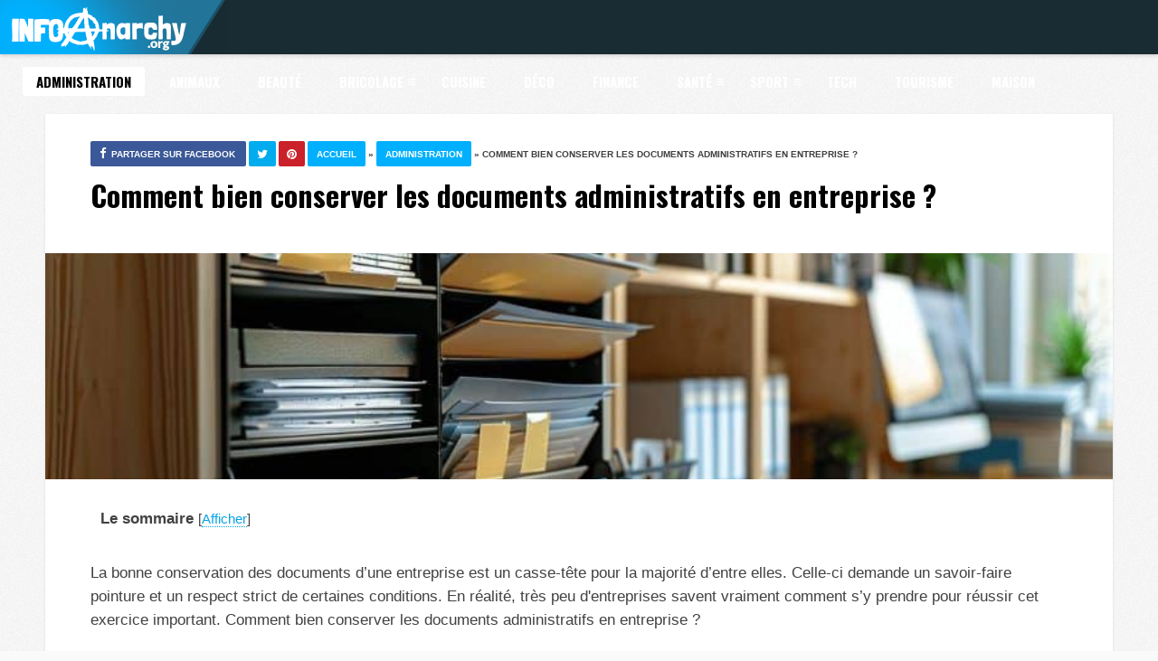

--- FILE ---
content_type: text/html; charset=UTF-8
request_url: https://www.infoanarchy.org/comment-bien-conserver-les-documents-administratifs-en-entreprise.html
body_size: 16601
content:
<!DOCTYPE HTML>
<html lang="fr-FR">
<head>
    <!-- Meta Tags -->
    <meta http-equiv="Content-Type" content="text/html; charset=UTF-8" />

    <!-- Mobile Device Meta -->
    <meta name='viewport' content='width=device-width, initial-scale=1, maximum-scale=1, user-scalable=no, minimal-ui' /> 

    <!-- Theme output -->
    <meta name='robots' content='index, follow, max-image-preview:large, max-snippet:-1, max-video-preview:-1' />

	<!-- This site is optimized with the Yoast SEO plugin v26.6 - https://yoast.com/wordpress/plugins/seo/ -->
	<title>Comment bien conserver les documents administratifs en entreprise ?</title>
	<link rel="canonical" href="https://www.infoanarchy.org/comment-bien-conserver-les-documents-administratifs-en-entreprise.html" />
	<meta property="og:locale" content="fr_FR" />
	<meta property="og:type" content="article" />
	<meta property="og:title" content="Comment bien conserver les documents administratifs en entreprise ?" />
	<meta property="og:description" content="Le sommaireConservation des documents sur support &eacute;lectroniqueAcquisition des documentsClassement des documentsStockage des documentsAvantage et inconv&eacute;nient de la conservation des documents sur support num&eacute;riqueConservation des documents sur support papierAvantage de la conservation des documents sur support papierInconv&eacute;nient de la conservation des documents sur support papierPrévoyez des cartons spécifiques pour le stockage La bonne conservation des documents [&hellip;]" />
	<meta property="og:url" content="https://www.infoanarchy.org/comment-bien-conserver-les-documents-administratifs-en-entreprise.html" />
	<meta property="og:site_name" content="Infoanarchy.org" />
	<meta property="article:published_time" content="2023-08-15T07:31:17+00:00" />
	<meta property="og:image" content="https://www.infoanarchy.org/wp-content/uploads/2020/10/5f955d3a0ff2b.jpeg" />
	<meta property="og:image:width" content="1280" />
	<meta property="og:image:height" content="853" />
	<meta property="og:image:type" content="image/jpeg" />
	<meta name="author" content="Zc3I6XeYYbZc3I6XeYYb" />
	<meta name="twitter:card" content="summary_large_image" />
	<meta name="twitter:label1" content="Écrit par" />
	<meta name="twitter:data1" content="Zc3I6XeYYbZc3I6XeYYb" />
	<meta name="twitter:label2" content="Durée de lecture estimée" />
	<meta name="twitter:data2" content="6 minutes" />
	<script type="application/ld+json" class="yoast-schema-graph">{"@context":"https://schema.org","@graph":[{"@type":"WebPage","@id":"https://www.infoanarchy.org/comment-bien-conserver-les-documents-administratifs-en-entreprise.html","url":"https://www.infoanarchy.org/comment-bien-conserver-les-documents-administratifs-en-entreprise.html","name":"Comment bien conserver les documents administratifs en entreprise ?","isPartOf":{"@id":"https://www.infoanarchy.org/#website"},"primaryImageOfPage":{"@id":"https://www.infoanarchy.org/comment-bien-conserver-les-documents-administratifs-en-entreprise.html#primaryimage"},"image":{"@id":"https://www.infoanarchy.org/comment-bien-conserver-les-documents-administratifs-en-entreprise.html#primaryimage"},"thumbnailUrl":"https://www.infoanarchy.org/wp-content/uploads/2025/02/comment-bien-conserver-les-documents-administratifs-en-entreprise.jpg","datePublished":"2023-08-15T07:31:17+00:00","author":{"@id":"https://www.infoanarchy.org/#/schema/person/38d14782b0402575898292c1d28e5eae"},"breadcrumb":{"@id":"https://www.infoanarchy.org/comment-bien-conserver-les-documents-administratifs-en-entreprise.html#breadcrumb"},"inLanguage":"fr-FR","potentialAction":[{"@type":"ReadAction","target":["https://www.infoanarchy.org/comment-bien-conserver-les-documents-administratifs-en-entreprise.html"]}]},{"@type":"ImageObject","inLanguage":"fr-FR","@id":"https://www.infoanarchy.org/comment-bien-conserver-les-documents-administratifs-en-entreprise.html#primaryimage","url":"https://www.infoanarchy.org/wp-content/uploads/2025/02/comment-bien-conserver-les-documents-administratifs-en-entreprise.jpg","contentUrl":"https://www.infoanarchy.org/wp-content/uploads/2025/02/comment-bien-conserver-les-documents-administratifs-en-entreprise.jpg","width":1344,"height":896,"caption":"Comment bien conserver les documents administratifs en entreprise ?"},{"@type":"BreadcrumbList","@id":"https://www.infoanarchy.org/comment-bien-conserver-les-documents-administratifs-en-entreprise.html#breadcrumb","itemListElement":[{"@type":"ListItem","position":1,"name":"Accueil","item":"https://www.infoanarchy.org/"},{"@type":"ListItem","position":2,"name":"Administration","item":"https://www.infoanarchy.org/category/administration"},{"@type":"ListItem","position":3,"name":"Comment bien conserver les documents administratifs en entreprise ?"}]},{"@type":"WebSite","@id":"https://www.infoanarchy.org/#website","url":"https://www.infoanarchy.org/","name":"Infoanarchy.org","description":"","potentialAction":[{"@type":"SearchAction","target":{"@type":"EntryPoint","urlTemplate":"https://www.infoanarchy.org/?s={search_term_string}"},"query-input":{"@type":"PropertyValueSpecification","valueRequired":true,"valueName":"search_term_string"}}],"inLanguage":"fr-FR"},{"@type":"Person","@id":"https://www.infoanarchy.org/#/schema/person/38d14782b0402575898292c1d28e5eae","name":"Zc3I6XeYYbZc3I6XeYYb","image":{"@type":"ImageObject","inLanguage":"fr-FR","@id":"https://www.infoanarchy.org/#/schema/person/image/","url":"https://secure.gravatar.com/avatar/5ee9951afa5a8e2b0ce2d0e541015eb2bf0770cf04c99d7334b57c91c220c033?s=96&d=mm&r=g","contentUrl":"https://secure.gravatar.com/avatar/5ee9951afa5a8e2b0ce2d0e541015eb2bf0770cf04c99d7334b57c91c220c033?s=96&d=mm&r=g","caption":"Zc3I6XeYYbZc3I6XeYYb"},"sameAs":["https://www.infoanarchy.org"],"url":"https://www.infoanarchy.org/author/zc3i6xeyybzc3i6xeyyb"}]}</script>
	<!-- / Yoast SEO plugin. -->


<link rel='dns-prefetch' href='//fonts.googleapis.com' />
<link rel="alternate" type="application/rss+xml" title="Infoanarchy.org &raquo; Flux" href="https://www.infoanarchy.org/feed" />
<link rel="alternate" type="application/rss+xml" title="Infoanarchy.org &raquo; Flux des commentaires" href="https://www.infoanarchy.org/comments/feed" />
<link rel="alternate" type="application/rss+xml" title="Infoanarchy.org &raquo; Comment bien conserver les documents administratifs en entreprise ? Flux des commentaires" href="https://www.infoanarchy.org/comment-bien-conserver-les-documents-administratifs-en-entreprise.html/feed" />
<link rel="alternate" title="oEmbed (JSON)" type="application/json+oembed" href="https://www.infoanarchy.org/wp-json/oembed/1.0/embed?url=https%3A%2F%2Fwww.infoanarchy.org%2Fcomment-bien-conserver-les-documents-administratifs-en-entreprise.html" />
<link rel="alternate" title="oEmbed (XML)" type="text/xml+oembed" href="https://www.infoanarchy.org/wp-json/oembed/1.0/embed?url=https%3A%2F%2Fwww.infoanarchy.org%2Fcomment-bien-conserver-les-documents-administratifs-en-entreprise.html&#038;format=xml" />
<style id='wp-img-auto-sizes-contain-inline-css' type='text/css'>
img:is([sizes=auto i],[sizes^="auto," i]){contain-intrinsic-size:3000px 1500px}
/*# sourceURL=wp-img-auto-sizes-contain-inline-css */
</style>
<style id='wp-emoji-styles-inline-css' type='text/css'>

	img.wp-smiley, img.emoji {
		display: inline !important;
		border: none !important;
		box-shadow: none !important;
		height: 1em !important;
		width: 1em !important;
		margin: 0 0.07em !important;
		vertical-align: -0.1em !important;
		background: none !important;
		padding: 0 !important;
	}
/*# sourceURL=wp-emoji-styles-inline-css */
</style>
<style id='wp-block-library-inline-css' type='text/css'>
:root{--wp-block-synced-color:#7a00df;--wp-block-synced-color--rgb:122,0,223;--wp-bound-block-color:var(--wp-block-synced-color);--wp-editor-canvas-background:#ddd;--wp-admin-theme-color:#007cba;--wp-admin-theme-color--rgb:0,124,186;--wp-admin-theme-color-darker-10:#006ba1;--wp-admin-theme-color-darker-10--rgb:0,107,160.5;--wp-admin-theme-color-darker-20:#005a87;--wp-admin-theme-color-darker-20--rgb:0,90,135;--wp-admin-border-width-focus:2px}@media (min-resolution:192dpi){:root{--wp-admin-border-width-focus:1.5px}}.wp-element-button{cursor:pointer}:root .has-very-light-gray-background-color{background-color:#eee}:root .has-very-dark-gray-background-color{background-color:#313131}:root .has-very-light-gray-color{color:#eee}:root .has-very-dark-gray-color{color:#313131}:root .has-vivid-green-cyan-to-vivid-cyan-blue-gradient-background{background:linear-gradient(135deg,#00d084,#0693e3)}:root .has-purple-crush-gradient-background{background:linear-gradient(135deg,#34e2e4,#4721fb 50%,#ab1dfe)}:root .has-hazy-dawn-gradient-background{background:linear-gradient(135deg,#faaca8,#dad0ec)}:root .has-subdued-olive-gradient-background{background:linear-gradient(135deg,#fafae1,#67a671)}:root .has-atomic-cream-gradient-background{background:linear-gradient(135deg,#fdd79a,#004a59)}:root .has-nightshade-gradient-background{background:linear-gradient(135deg,#330968,#31cdcf)}:root .has-midnight-gradient-background{background:linear-gradient(135deg,#020381,#2874fc)}:root{--wp--preset--font-size--normal:16px;--wp--preset--font-size--huge:42px}.has-regular-font-size{font-size:1em}.has-larger-font-size{font-size:2.625em}.has-normal-font-size{font-size:var(--wp--preset--font-size--normal)}.has-huge-font-size{font-size:var(--wp--preset--font-size--huge)}.has-text-align-center{text-align:center}.has-text-align-left{text-align:left}.has-text-align-right{text-align:right}.has-fit-text{white-space:nowrap!important}#end-resizable-editor-section{display:none}.aligncenter{clear:both}.items-justified-left{justify-content:flex-start}.items-justified-center{justify-content:center}.items-justified-right{justify-content:flex-end}.items-justified-space-between{justify-content:space-between}.screen-reader-text{border:0;clip-path:inset(50%);height:1px;margin:-1px;overflow:hidden;padding:0;position:absolute;width:1px;word-wrap:normal!important}.screen-reader-text:focus{background-color:#ddd;clip-path:none;color:#444;display:block;font-size:1em;height:auto;left:5px;line-height:normal;padding:15px 23px 14px;text-decoration:none;top:5px;width:auto;z-index:100000}html :where(.has-border-color){border-style:solid}html :where([style*=border-top-color]){border-top-style:solid}html :where([style*=border-right-color]){border-right-style:solid}html :where([style*=border-bottom-color]){border-bottom-style:solid}html :where([style*=border-left-color]){border-left-style:solid}html :where([style*=border-width]){border-style:solid}html :where([style*=border-top-width]){border-top-style:solid}html :where([style*=border-right-width]){border-right-style:solid}html :where([style*=border-bottom-width]){border-bottom-style:solid}html :where([style*=border-left-width]){border-left-style:solid}html :where(img[class*=wp-image-]){height:auto;max-width:100%}:where(figure){margin:0 0 1em}html :where(.is-position-sticky){--wp-admin--admin-bar--position-offset:var(--wp-admin--admin-bar--height,0px)}@media screen and (max-width:600px){html :where(.is-position-sticky){--wp-admin--admin-bar--position-offset:0px}}

/*# sourceURL=wp-block-library-inline-css */
</style><style id='global-styles-inline-css' type='text/css'>
:root{--wp--preset--aspect-ratio--square: 1;--wp--preset--aspect-ratio--4-3: 4/3;--wp--preset--aspect-ratio--3-4: 3/4;--wp--preset--aspect-ratio--3-2: 3/2;--wp--preset--aspect-ratio--2-3: 2/3;--wp--preset--aspect-ratio--16-9: 16/9;--wp--preset--aspect-ratio--9-16: 9/16;--wp--preset--color--black: #000000;--wp--preset--color--cyan-bluish-gray: #abb8c3;--wp--preset--color--white: #ffffff;--wp--preset--color--pale-pink: #f78da7;--wp--preset--color--vivid-red: #cf2e2e;--wp--preset--color--luminous-vivid-orange: #ff6900;--wp--preset--color--luminous-vivid-amber: #fcb900;--wp--preset--color--light-green-cyan: #7bdcb5;--wp--preset--color--vivid-green-cyan: #00d084;--wp--preset--color--pale-cyan-blue: #8ed1fc;--wp--preset--color--vivid-cyan-blue: #0693e3;--wp--preset--color--vivid-purple: #9b51e0;--wp--preset--gradient--vivid-cyan-blue-to-vivid-purple: linear-gradient(135deg,rgb(6,147,227) 0%,rgb(155,81,224) 100%);--wp--preset--gradient--light-green-cyan-to-vivid-green-cyan: linear-gradient(135deg,rgb(122,220,180) 0%,rgb(0,208,130) 100%);--wp--preset--gradient--luminous-vivid-amber-to-luminous-vivid-orange: linear-gradient(135deg,rgb(252,185,0) 0%,rgb(255,105,0) 100%);--wp--preset--gradient--luminous-vivid-orange-to-vivid-red: linear-gradient(135deg,rgb(255,105,0) 0%,rgb(207,46,46) 100%);--wp--preset--gradient--very-light-gray-to-cyan-bluish-gray: linear-gradient(135deg,rgb(238,238,238) 0%,rgb(169,184,195) 100%);--wp--preset--gradient--cool-to-warm-spectrum: linear-gradient(135deg,rgb(74,234,220) 0%,rgb(151,120,209) 20%,rgb(207,42,186) 40%,rgb(238,44,130) 60%,rgb(251,105,98) 80%,rgb(254,248,76) 100%);--wp--preset--gradient--blush-light-purple: linear-gradient(135deg,rgb(255,206,236) 0%,rgb(152,150,240) 100%);--wp--preset--gradient--blush-bordeaux: linear-gradient(135deg,rgb(254,205,165) 0%,rgb(254,45,45) 50%,rgb(107,0,62) 100%);--wp--preset--gradient--luminous-dusk: linear-gradient(135deg,rgb(255,203,112) 0%,rgb(199,81,192) 50%,rgb(65,88,208) 100%);--wp--preset--gradient--pale-ocean: linear-gradient(135deg,rgb(255,245,203) 0%,rgb(182,227,212) 50%,rgb(51,167,181) 100%);--wp--preset--gradient--electric-grass: linear-gradient(135deg,rgb(202,248,128) 0%,rgb(113,206,126) 100%);--wp--preset--gradient--midnight: linear-gradient(135deg,rgb(2,3,129) 0%,rgb(40,116,252) 100%);--wp--preset--font-size--small: 13px;--wp--preset--font-size--medium: 20px;--wp--preset--font-size--large: 36px;--wp--preset--font-size--x-large: 42px;--wp--preset--spacing--20: 0.44rem;--wp--preset--spacing--30: 0.67rem;--wp--preset--spacing--40: 1rem;--wp--preset--spacing--50: 1.5rem;--wp--preset--spacing--60: 2.25rem;--wp--preset--spacing--70: 3.38rem;--wp--preset--spacing--80: 5.06rem;--wp--preset--shadow--natural: 6px 6px 9px rgba(0, 0, 0, 0.2);--wp--preset--shadow--deep: 12px 12px 50px rgba(0, 0, 0, 0.4);--wp--preset--shadow--sharp: 6px 6px 0px rgba(0, 0, 0, 0.2);--wp--preset--shadow--outlined: 6px 6px 0px -3px rgb(255, 255, 255), 6px 6px rgb(0, 0, 0);--wp--preset--shadow--crisp: 6px 6px 0px rgb(0, 0, 0);}:where(.is-layout-flex){gap: 0.5em;}:where(.is-layout-grid){gap: 0.5em;}body .is-layout-flex{display: flex;}.is-layout-flex{flex-wrap: wrap;align-items: center;}.is-layout-flex > :is(*, div){margin: 0;}body .is-layout-grid{display: grid;}.is-layout-grid > :is(*, div){margin: 0;}:where(.wp-block-columns.is-layout-flex){gap: 2em;}:where(.wp-block-columns.is-layout-grid){gap: 2em;}:where(.wp-block-post-template.is-layout-flex){gap: 1.25em;}:where(.wp-block-post-template.is-layout-grid){gap: 1.25em;}.has-black-color{color: var(--wp--preset--color--black) !important;}.has-cyan-bluish-gray-color{color: var(--wp--preset--color--cyan-bluish-gray) !important;}.has-white-color{color: var(--wp--preset--color--white) !important;}.has-pale-pink-color{color: var(--wp--preset--color--pale-pink) !important;}.has-vivid-red-color{color: var(--wp--preset--color--vivid-red) !important;}.has-luminous-vivid-orange-color{color: var(--wp--preset--color--luminous-vivid-orange) !important;}.has-luminous-vivid-amber-color{color: var(--wp--preset--color--luminous-vivid-amber) !important;}.has-light-green-cyan-color{color: var(--wp--preset--color--light-green-cyan) !important;}.has-vivid-green-cyan-color{color: var(--wp--preset--color--vivid-green-cyan) !important;}.has-pale-cyan-blue-color{color: var(--wp--preset--color--pale-cyan-blue) !important;}.has-vivid-cyan-blue-color{color: var(--wp--preset--color--vivid-cyan-blue) !important;}.has-vivid-purple-color{color: var(--wp--preset--color--vivid-purple) !important;}.has-black-background-color{background-color: var(--wp--preset--color--black) !important;}.has-cyan-bluish-gray-background-color{background-color: var(--wp--preset--color--cyan-bluish-gray) !important;}.has-white-background-color{background-color: var(--wp--preset--color--white) !important;}.has-pale-pink-background-color{background-color: var(--wp--preset--color--pale-pink) !important;}.has-vivid-red-background-color{background-color: var(--wp--preset--color--vivid-red) !important;}.has-luminous-vivid-orange-background-color{background-color: var(--wp--preset--color--luminous-vivid-orange) !important;}.has-luminous-vivid-amber-background-color{background-color: var(--wp--preset--color--luminous-vivid-amber) !important;}.has-light-green-cyan-background-color{background-color: var(--wp--preset--color--light-green-cyan) !important;}.has-vivid-green-cyan-background-color{background-color: var(--wp--preset--color--vivid-green-cyan) !important;}.has-pale-cyan-blue-background-color{background-color: var(--wp--preset--color--pale-cyan-blue) !important;}.has-vivid-cyan-blue-background-color{background-color: var(--wp--preset--color--vivid-cyan-blue) !important;}.has-vivid-purple-background-color{background-color: var(--wp--preset--color--vivid-purple) !important;}.has-black-border-color{border-color: var(--wp--preset--color--black) !important;}.has-cyan-bluish-gray-border-color{border-color: var(--wp--preset--color--cyan-bluish-gray) !important;}.has-white-border-color{border-color: var(--wp--preset--color--white) !important;}.has-pale-pink-border-color{border-color: var(--wp--preset--color--pale-pink) !important;}.has-vivid-red-border-color{border-color: var(--wp--preset--color--vivid-red) !important;}.has-luminous-vivid-orange-border-color{border-color: var(--wp--preset--color--luminous-vivid-orange) !important;}.has-luminous-vivid-amber-border-color{border-color: var(--wp--preset--color--luminous-vivid-amber) !important;}.has-light-green-cyan-border-color{border-color: var(--wp--preset--color--light-green-cyan) !important;}.has-vivid-green-cyan-border-color{border-color: var(--wp--preset--color--vivid-green-cyan) !important;}.has-pale-cyan-blue-border-color{border-color: var(--wp--preset--color--pale-cyan-blue) !important;}.has-vivid-cyan-blue-border-color{border-color: var(--wp--preset--color--vivid-cyan-blue) !important;}.has-vivid-purple-border-color{border-color: var(--wp--preset--color--vivid-purple) !important;}.has-vivid-cyan-blue-to-vivid-purple-gradient-background{background: var(--wp--preset--gradient--vivid-cyan-blue-to-vivid-purple) !important;}.has-light-green-cyan-to-vivid-green-cyan-gradient-background{background: var(--wp--preset--gradient--light-green-cyan-to-vivid-green-cyan) !important;}.has-luminous-vivid-amber-to-luminous-vivid-orange-gradient-background{background: var(--wp--preset--gradient--luminous-vivid-amber-to-luminous-vivid-orange) !important;}.has-luminous-vivid-orange-to-vivid-red-gradient-background{background: var(--wp--preset--gradient--luminous-vivid-orange-to-vivid-red) !important;}.has-very-light-gray-to-cyan-bluish-gray-gradient-background{background: var(--wp--preset--gradient--very-light-gray-to-cyan-bluish-gray) !important;}.has-cool-to-warm-spectrum-gradient-background{background: var(--wp--preset--gradient--cool-to-warm-spectrum) !important;}.has-blush-light-purple-gradient-background{background: var(--wp--preset--gradient--blush-light-purple) !important;}.has-blush-bordeaux-gradient-background{background: var(--wp--preset--gradient--blush-bordeaux) !important;}.has-luminous-dusk-gradient-background{background: var(--wp--preset--gradient--luminous-dusk) !important;}.has-pale-ocean-gradient-background{background: var(--wp--preset--gradient--pale-ocean) !important;}.has-electric-grass-gradient-background{background: var(--wp--preset--gradient--electric-grass) !important;}.has-midnight-gradient-background{background: var(--wp--preset--gradient--midnight) !important;}.has-small-font-size{font-size: var(--wp--preset--font-size--small) !important;}.has-medium-font-size{font-size: var(--wp--preset--font-size--medium) !important;}.has-large-font-size{font-size: var(--wp--preset--font-size--large) !important;}.has-x-large-font-size{font-size: var(--wp--preset--font-size--x-large) !important;}
/*# sourceURL=global-styles-inline-css */
</style>

<style id='classic-theme-styles-inline-css' type='text/css'>
/*! This file is auto-generated */
.wp-block-button__link{color:#fff;background-color:#32373c;border-radius:9999px;box-shadow:none;text-decoration:none;padding:calc(.667em + 2px) calc(1.333em + 2px);font-size:1.125em}.wp-block-file__button{background:#32373c;color:#fff;text-decoration:none}
/*# sourceURL=/wp-includes/css/classic-themes.min.css */
</style>
<link rel='stylesheet' id='dashicons-css' href='https://www.infoanarchy.org/wp-includes/css/dashicons.min.css?ver=66c616cebf5cbbd9aaceac9b96e1735f' type='text/css' media='all' />
<link rel='stylesheet' id='admin-bar-css' href='https://www.infoanarchy.org/wp-includes/css/admin-bar.min.css?ver=66c616cebf5cbbd9aaceac9b96e1735f' type='text/css' media='all' />
<style id='admin-bar-inline-css' type='text/css'>

    /* Hide CanvasJS credits for P404 charts specifically */
    #p404RedirectChart .canvasjs-chart-credit {
        display: none !important;
    }
    
    #p404RedirectChart canvas {
        border-radius: 6px;
    }

    .p404-redirect-adminbar-weekly-title {
        font-weight: bold;
        font-size: 14px;
        color: #fff;
        margin-bottom: 6px;
    }

    #wpadminbar #wp-admin-bar-p404_free_top_button .ab-icon:before {
        content: "\f103";
        color: #dc3545;
        top: 3px;
    }
    
    #wp-admin-bar-p404_free_top_button .ab-item {
        min-width: 80px !important;
        padding: 0px !important;
    }
    
    /* Ensure proper positioning and z-index for P404 dropdown */
    .p404-redirect-adminbar-dropdown-wrap { 
        min-width: 0; 
        padding: 0;
        position: static !important;
    }
    
    #wpadminbar #wp-admin-bar-p404_free_top_button_dropdown {
        position: static !important;
    }
    
    #wpadminbar #wp-admin-bar-p404_free_top_button_dropdown .ab-item {
        padding: 0 !important;
        margin: 0 !important;
    }
    
    .p404-redirect-dropdown-container {
        min-width: 340px;
        padding: 18px 18px 12px 18px;
        background: #23282d !important;
        color: #fff;
        border-radius: 12px;
        box-shadow: 0 8px 32px rgba(0,0,0,0.25);
        margin-top: 10px;
        position: relative !important;
        z-index: 999999 !important;
        display: block !important;
        border: 1px solid #444;
    }
    
    /* Ensure P404 dropdown appears on hover */
    #wpadminbar #wp-admin-bar-p404_free_top_button .p404-redirect-dropdown-container { 
        display: none !important;
    }
    
    #wpadminbar #wp-admin-bar-p404_free_top_button:hover .p404-redirect-dropdown-container { 
        display: block !important;
    }
    
    #wpadminbar #wp-admin-bar-p404_free_top_button:hover #wp-admin-bar-p404_free_top_button_dropdown .p404-redirect-dropdown-container {
        display: block !important;
    }
    
    .p404-redirect-card {
        background: #2c3338;
        border-radius: 8px;
        padding: 18px 18px 12px 18px;
        box-shadow: 0 2px 8px rgba(0,0,0,0.07);
        display: flex;
        flex-direction: column;
        align-items: flex-start;
        border: 1px solid #444;
    }
    
    .p404-redirect-btn {
        display: inline-block;
        background: #dc3545;
        color: #fff !important;
        font-weight: bold;
        padding: 5px 22px;
        border-radius: 8px;
        text-decoration: none;
        font-size: 17px;
        transition: background 0.2s, box-shadow 0.2s;
        margin-top: 8px;
        box-shadow: 0 2px 8px rgba(220,53,69,0.15);
        text-align: center;
        line-height: 1.6;
    }
    
    .p404-redirect-btn:hover {
        background: #c82333;
        color: #fff !important;
        box-shadow: 0 4px 16px rgba(220,53,69,0.25);
    }
    
    /* Prevent conflicts with other admin bar dropdowns */
    #wpadminbar .ab-top-menu > li:hover > .ab-item,
    #wpadminbar .ab-top-menu > li.hover > .ab-item {
        z-index: auto;
    }
    
    #wpadminbar #wp-admin-bar-p404_free_top_button:hover > .ab-item {
        z-index: 999998 !important;
    }
    
/*# sourceURL=admin-bar-inline-css */
</style>
<link rel='stylesheet' id='contact-form-7-css' href='https://www.infoanarchy.org/wp-content/plugins/contact-form-7/includes/css/styles.css?ver=6.1.4' type='text/css' media='all' />
<link rel='stylesheet' id='toc-screen-css' href='https://www.infoanarchy.org/wp-content/plugins/table-of-contents-plus/screen.min.css?ver=2411.1' type='text/css' media='all' />
<style id='toc-screen-inline-css' type='text/css'>
div#toc_container {background: #ffffff;border: 1px solid #ffffff;}
/*# sourceURL=toc-screen-inline-css */
</style>
<link rel='stylesheet' id='parent-style-css' href='https://www.infoanarchy.org/wp-content/themes/list-mag-wp/style.css?ver=66c616cebf5cbbd9aaceac9b96e1735f' type='text/css' media='all' />
<link rel='stylesheet' id='list_mag_wp_style-css' href='https://www.infoanarchy.org/wp-content/themes/list-mag-wp-child/style.css?ver=2.9' type='text/css' media='all' />
<link rel='stylesheet' id='list_mag_wp_default-css' href='https://www.infoanarchy.org/wp-content/themes/list-mag-wp/css/colors/default.css?ver=2.9' type='text/css' media='all' />
<link rel='stylesheet' id='list_mag_wp_responsive-css' href='https://www.infoanarchy.org/wp-content/themes/list-mag-wp/css/responsive.css?ver=2.9' type='text/css' media='all' />
<link rel='stylesheet' id='font-awesome-css' href='https://www.infoanarchy.org/wp-content/themes/list-mag-wp/css/font-awesome-4.7.0/css/font-awesome.min.css?ver=4.7.0' type='text/css' media='all' />
<link rel='stylesheet' id='jquery-fancybox-css' href='https://www.infoanarchy.org/wp-content/themes/list-mag-wp/fancybox/jquery.fancybox-1.3.4.css?ver=1.34' type='text/css' media='all' />
<link rel='stylesheet' id='list_mag_wp_fonts-css' href='//fonts.googleapis.com/css?family=Droid%2BSans%3A400%2C700%7COswald%3A400%2C700&#038;ver=1.0.0' type='text/css' media='all' />
<script type="text/javascript" src="https://www.infoanarchy.org/wp-includes/js/jquery/jquery.min.js?ver=3.7.1" id="jquery-core-js"></script>
<script type="text/javascript" src="https://www.infoanarchy.org/wp-includes/js/jquery/jquery-migrate.min.js?ver=3.4.1" id="jquery-migrate-js"></script>
<link rel="https://api.w.org/" href="https://www.infoanarchy.org/wp-json/" /><link rel="alternate" title="JSON" type="application/json" href="https://www.infoanarchy.org/wp-json/wp/v2/posts/143" /><link rel="icon" href="https://www.infoanarchy.org/wp-content/uploads/2020/10/cropped-47766-Sticker-Anarchy-Logo-32x32.png" sizes="32x32" />
<link rel="icon" href="https://www.infoanarchy.org/wp-content/uploads/2020/10/cropped-47766-Sticker-Anarchy-Logo-192x192.png" sizes="192x192" />
<link rel="apple-touch-icon" href="https://www.infoanarchy.org/wp-content/uploads/2020/10/cropped-47766-Sticker-Anarchy-Logo-180x180.png" />
<meta name="msapplication-TileImage" content="https://www.infoanarchy.org/wp-content/uploads/2020/10/cropped-47766-Sticker-Anarchy-Logo-270x270.png" />
		<style type="text/css" id="wp-custom-css">
			img.attachment-list_mag_wp_thumbnail_single_image.size-list_mag_wp_thumbnail_single_image.wp-post-image { max-width: 100% !important; max-height: 250px; object-fit: cover;    width: 100% !important; }
.entry p {
    font-size: 17px !important;
}		</style>
		 

</head>
<body data-rsssl=1 class="wp-singular post-template-default single single-post postid-143 single-format-standard wp-theme-list-mag-wp wp-child-theme-list-mag-wp-child">


<!-- Begin Header -->
<header>
    <div class="main-menu">
            <!-- Logo -->    
            <a href="https://www.infoanarchy.org/"><img class="logo" src="https://www.infoanarchy.org/wp-content/uploads/2020/10/logo.png" alt="Infoanarchy.org" /></a>

            <!-- Navigation Menu -->
                        <nav id="myjquerymenu" class="jquerycssmenu">
                <ul><li id="menu-item-64" class="menu-item menu-item-type-taxonomy menu-item-object-category current-post-ancestor current-menu-parent current-post-parent menu-item-has-children menu-item-64"><a href="https://www.infoanarchy.org/category/administration">Administration</a>
<ul class="sub-menu">
	<li id="menu-item-949" class="menu-item menu-item-type-taxonomy menu-item-object-category menu-item-949"><a href="https://www.infoanarchy.org/category/administration/assurance">Assurance</a></li>
	<li id="menu-item-70" class="menu-item menu-item-type-taxonomy menu-item-object-category menu-item-70"><a href="https://www.infoanarchy.org/category/famille">Famille</a></li>
	<li id="menu-item-72" class="menu-item menu-item-type-taxonomy menu-item-object-category menu-item-72"><a href="https://www.infoanarchy.org/category/immobilier">Immobilier</a></li>
</ul>
</li>
<li id="menu-item-65" class="menu-item menu-item-type-taxonomy menu-item-object-category menu-item-65"><a href="https://www.infoanarchy.org/category/animaux">Animaux</a></li>
<li id="menu-item-66" class="menu-item menu-item-type-taxonomy menu-item-object-category menu-item-66"><a href="https://www.infoanarchy.org/category/beaute">Beauté</a></li>
<li id="menu-item-67" class="menu-item menu-item-type-taxonomy menu-item-object-category menu-item-has-children menu-item-67"><a href="https://www.infoanarchy.org/category/bricolage">Bricolage</a>
<ul class="sub-menu">
	<li id="menu-item-788" class="menu-item menu-item-type-taxonomy menu-item-object-category menu-item-788"><a href="https://www.infoanarchy.org/category/bricolage/decoration">Décoration</a></li>
</ul>
</li>
<li id="menu-item-68" class="menu-item menu-item-type-taxonomy menu-item-object-category menu-item-68"><a href="https://www.infoanarchy.org/category/cuisine">Cuisine</a></li>
<li id="menu-item-69" class="menu-item menu-item-type-taxonomy menu-item-object-category menu-item-69"><a href="https://www.infoanarchy.org/category/deco">Déco</a></li>
<li id="menu-item-71" class="menu-item menu-item-type-taxonomy menu-item-object-category menu-item-71"><a href="https://www.infoanarchy.org/category/finance">Finance</a></li>
<li id="menu-item-73" class="menu-item menu-item-type-taxonomy menu-item-object-category menu-item-has-children menu-item-73"><a href="https://www.infoanarchy.org/category/sante">Santé</a>
<ul class="sub-menu">
	<li id="menu-item-313" class="menu-item menu-item-type-taxonomy menu-item-object-category menu-item-313"><a href="https://www.infoanarchy.org/category/ma-vape">Ma vape</a></li>
</ul>
</li>
<li id="menu-item-74" class="menu-item menu-item-type-taxonomy menu-item-object-category menu-item-has-children menu-item-74"><a href="https://www.infoanarchy.org/category/sport">Sport</a>
<ul class="sub-menu">
	<li id="menu-item-951" class="menu-item menu-item-type-taxonomy menu-item-object-category menu-item-951"><a href="https://www.infoanarchy.org/category/sport/proteines">Protéines</a></li>
</ul>
</li>
<li id="menu-item-75" class="menu-item menu-item-type-taxonomy menu-item-object-category menu-item-75"><a href="https://www.infoanarchy.org/category/tech">Tech</a></li>
<li id="menu-item-76" class="menu-item menu-item-type-taxonomy menu-item-object-category menu-item-76"><a href="https://www.infoanarchy.org/category/tourisme">Tourisme</a></li>
<li id="menu-item-950" class="menu-item menu-item-type-taxonomy menu-item-object-category menu-item-950"><a href="https://www.infoanarchy.org/category/maison">Maison</a></li>
</ul>            </nav><!-- end #myjquerymenu -->
            
       
     </div><!-- end .main-menu -->  
</header><!-- end #header -->

<div class="md-modal md-effect-7" id="modal-7">
    <div class="md-content">
      <div>
        <!-- Search form  -->
        <button class="md-close"><i class="fa fa-times"></i></button><form id="searchform2" class="header-search" method="get" action="https://www.infoanarchy.org/">
    <input placeholder="Rechercher ..." type="text" name="s" id="s" />
    <input type="submit" value="Recherche" class="buttonicon" />
</form><div class="clear"></div>      </div>
    </div><!-- end .md-content -->
</div><!-- end .md-modal -->  

<!-- Begin Content -->
<div class="wrap-fullwidth">

    <div class="single-content">
                <div class="entry-top">
            <div class="single-category"> 
            
                <ul class="single-share">
                    <li><a class="fbbutton" target="_blank" href="https://www.facebook.com/sharer/sharer.php?u=https://www.infoanarchy.org/comment-bien-conserver-les-documents-administratifs-en-entreprise.html" onClick="javascript:window.open(this.href, '', 'menubar=no,toolbar=no,resizable=yes,scrollbars=yes,height=400,width=700');return false;"><i class="fa fa-facebook" aria-hidden="true"></i> <span>Partager sur facebook</span></a></li>
                    <li><a class="twbutton" target="_blank" href="https://twitter.com/intent/tweet?text=Check%20out%20this%20article:%20Comment bien conserver les documents administratifs en entreprise ?%20-%20https://www.infoanarchy.org/comment-bien-conserver-les-documents-administratifs-en-entreprise.html" onClick="javascript:window.open(this.href, '', 'menubar=no,toolbar=no,resizable=yes,scrollbars=yes,height=400,width=700');return false;"><i class="fa fa-twitter"></i></a></li>
                    <li><a class="pinbutton" target="_blank" href="https://pinterest.com/pin/create/button/?url=https://www.infoanarchy.org/comment-bien-conserver-les-documents-administratifs-en-entreprise.html&amp;media=https://www.infoanarchy.org/wp-content/uploads/2025/02/comment-bien-conserver-les-documents-administratifs-en-entreprise.jpg&amp;description=Comment bien conserver les documents administratifs en entreprise ?" onClick="javascript:window.open(this.href, '', 'menubar=no,toolbar=no,resizable=yes,scrollbars=yes,height=400,width=700');return false;"><i class="fa fa-pinterest"></i></a></li> <p id="breadcrumbs"><span><span><a href="https://www.infoanarchy.org/">Accueil</a></span> » <span><a href="https://www.infoanarchy.org/category/administration">Administration</a></span> » <span class="breadcrumb_last" aria-current="page">Comment bien conserver les documents administratifs en entreprise ?</span></span></p>                </ul><!-- end .single-share -->
            </div><!-- end .single-category -->
            <div class="clear"></div>

            <h1 class="article-title entry-title">Comment bien conserver les documents administratifs en entreprise ?</h1>
                        <div class="clear"></div>
        </div><div class="clear"></div>
        

        <article>
                                    <div class="post post-143 type-post status-publish format-standard has-post-thumbnail hentry category-administration" id="post-143">

                                    <img width="860" height="573" src="https://www.infoanarchy.org/wp-content/uploads/2025/02/comment-bien-conserver-les-documents-administratifs-en-entreprise-860x573.jpg" class="attachment-list_mag_wp_thumbnail_single_image size-list_mag_wp_thumbnail_single_image wp-post-image" alt="Comment bien conserver les documents administratifs en entreprise ?" decoding="async" fetchpriority="high" srcset="https://www.infoanarchy.org/wp-content/uploads/2025/02/comment-bien-conserver-les-documents-administratifs-en-entreprise-860x573.jpg 860w, https://www.infoanarchy.org/wp-content/uploads/2025/02/comment-bien-conserver-les-documents-administratifs-en-entreprise-300x200.jpg 300w, https://www.infoanarchy.org/wp-content/uploads/2025/02/comment-bien-conserver-les-documents-administratifs-en-entreprise-1024x683.jpg 1024w, https://www.infoanarchy.org/wp-content/uploads/2025/02/comment-bien-conserver-les-documents-administratifs-en-entreprise-768x512.jpg 768w, https://www.infoanarchy.org/wp-content/uploads/2025/02/comment-bien-conserver-les-documents-administratifs-en-entreprise.jpg 1344w" sizes="(max-width: 860px) 100vw, 860px" />                
                <div class="entry">
                    <!-- excerpt -->
                     

                    <!-- entry content -->
                    <div id="toc_container" class="no_bullets"><p class="toc_title">Le sommaire</p><ul class="toc_list"><li><a href="#Conservation_des_documents_sur_support_eacutelectronique">Conservation des documents sur support &eacute;lectronique</a></li><li><a href="#Acquisition_des_documents">Acquisition des documents</a></li><li><a href="#Classement_des_documents">Classement des documents</a></li><li><a href="#Stockage_des_documents">Stockage des documents</a></li><li><a href="#Avantage_et_inconveacutenient_de_la_conservation_des_documents_sur_support_numeacuterique">Avantage et inconv&eacute;nient de la conservation des documents sur support num&eacute;rique</a></li><li><a href="#Conservation_des_documents_sur_support_papier">Conservation des documents sur support papier</a></li><li><a href="#Avantage_de_la_conservation_des_documents_sur_support_papier">Avantage de la conservation des documents sur support papier</a></li><li><a href="#Inconveacutenient_de_la_conservation_des_documents_sur_support_papier">Inconv&eacute;nient de la conservation des documents sur support papier</a></li><li><a href="#Prevoyez_des_cartons_specifiques_pour_le_stockage">Prévoyez des cartons spécifiques pour le stockage</a></li></ul></div>
<p>La bonne conservation des documents d&rsquo;une entreprise est un casse-t&ecirc;te pour la majorit&eacute; d&rsquo;entre elles. Celle-ci demande un savoir-faire pointure et un respect strict de certaines conditions. En r&eacute;alit&eacute;, tr&egrave;s peu d&#039;entreprises savent vraiment comment s&rsquo;y prendre pour r&eacute;ussir cet exercice important. Comment bien conserver les documents administratifs en entreprise ?</p>
<p><span id="more-143"></span></p>
<h2><span id="Conservation_des_documents_sur_support_eacutelectronique">Conservation des documents sur support &eacute;lectronique</span></h2>
<p>Normalement, tous <strong>les documents d&rsquo;une entreprise </strong>doivent &ecirc;tre objets de conservation afin de permettre &agrave; celle-ci de les utiliser &agrave; tout moment. Toutefois, certains<strong> documents sont obligatoirement &agrave; conserver.</strong> Il s&rsquo;agit donc des documents comptables de l&rsquo;entreprise, des factures de vente et d&rsquo;achats, des documents fiscaux, des contrats, etc. pour ce faire, vous pouvez opter pour la conservation sur support &eacute;lectronique. D&eacute;couvrez en quelques &eacute;tapes comment celle-ci se fait.</p>
<h3><span id="Acquisition_des_documents">Acquisition des documents</span></h3>
<p>Commencez par <strong>num&eacute;riser tous les documents</strong> de votre entreprise. Pour la num&eacute;risation, l&rsquo;entreprise peut se <strong>servir d&rsquo;un logiciel</strong> <strong>informatique</strong> ou mettre en place un r&eacute;seau informatique par le biais d&rsquo;un serveur d&rsquo;entreprise. Cela permettra &agrave; cette derni&egrave;re d&#039;avoir la possibilit&eacute; de r&eacute;pertorier ses documents de fa&ccedil;on num&eacute;riques.</p>
<p>Le r&eacute;seau informatique permet aussi aux entreprises de limiter l&rsquo;acc&egrave;s aux documents confidentiels. Cette limitation favorise une bonne conservation de vos documents. Par ailleurs, l&#039;acc&egrave;s aux fichiers informatiques ne doit &ecirc;tre accord&eacute; &agrave; un nombre tr&egrave;s restreint du personnel de votre entreprise. Cela vous &eacute;vitera de perdre des donn&eacute;es essentielles.</p>
<h3><span id="Classement_des_documents">Classement des documents</span></h3>
<p>Effectuez ensuite, <strong>le classement de vos documents</strong>. En effet, lors de la conservation sur support &eacute;lectronique vous devez classer vos documents en fonction de la description et de leur contenu. De fa&ccedil;on g&eacute;n&eacute;rale, le classement peut se faire en fonction du type de document, de l&rsquo;auteur, du titre, de la source et bien d&rsquo;autres choses.</p>
<p>Toutefois, l&rsquo;entreprise peut d&eacute;cider de cr&eacute;er ses propres crit&egrave;res de classement. Le classement peut donc &ecirc;tre effectu&eacute; en fonction de ses activit&eacute;s, de sa client&egrave;le ou de ses fournisseurs. Le classement de documents vous permet donc de vite retrouver vos documents en temps voulu.</p>
<h3><span id="Stockage_des_documents">Stockage des documents</span></h3>
<p>Apr&egrave;s avoir class&eacute; les documents il faudra les stocker. C&rsquo;est d&rsquo;ailleurs la phase la plus importante de la conservation des documents. Les entreprises peuvent d&eacute;cider d&rsquo;avoir plusieurs espaces de stockage de leurs documents afin de mieux les conserver. La plupart des grandes entreprises disposent de serveurs compl&eacute;mentaires pour conserver les <strong>documents stock&eacute;s sur leur r&eacute;seau informatique</strong>.</p>
<h3><span id="Avantage_et_inconveacutenient_de_la_conservation_des_documents_sur_support_numeacuterique">Avantage et inconv&eacute;nient de la conservation des documents sur support num&eacute;rique</span></h3>
<p>Conserver les documents sur des supports num&eacute;riques revient aux entreprises &agrave; :</p>
<ul>
<li>&eacute;conomiser les co&ucirc;ts des papiers,</li>
<li>gagner en temps,</li>
<li>&ecirc;tre plus professionnel,</li>
<li>se faire plus de place dans les locaux,</li>
<li>facilite la communication avec le milieu ext&eacute;rieur.</li>
</ul>
<p>Le seul inconv&eacute;nient de la conservation des documents d&rsquo;une entreprise sur un support num&eacute;rique r&eacute;side dans la connaissance obligatoire des notions en informatique.</p>
<h2><span id="Conservation_des_documents_sur_support_papier">Conservation des documents sur support papier</span></h2>
<p><strong>La conservation des documents support papier</strong> n&eacute;cessite le respect d&rsquo;une certaine condition pour assurer la bonne conservation de ces derniers. En effet, l&rsquo;environnement dans lequel les documents seront install&eacute;s doit &ecirc;tre vraiment id&eacute;al pour faciliter leur conservation dans le temps. Pour ce fait, vous devez :</p>
<ul>
<li>contr&ocirc;ler la temp&eacute;rature et l&rsquo;humidit&eacute; relative du milieu,</li>
<li>&eacute;viter la pr&eacute;sence des polluants externes,</li>
<li>assurer une bonne ventilation de l&rsquo;air,</li>
<li>contr&ocirc;ler de la luminosit&eacute;,</li>
<li>&eacute;viter la prolif&eacute;ration des moisissures,</li>
<li>emp&ecirc;cher l&rsquo;acc&egrave;s aux rongeurs et insectes.</li>
</ul>
<p>Pour effectuer une bonne protection de vos documents, vous devez &eacute;galement pr&eacute;venir les incendies ainsi que les inondations. Renforcez votre syst&egrave;me de s&eacute;curit&eacute; afin de prot&eacute;ger ceux-ci du vol, puis faites un nettoyage r&eacute;gulier du lieu de stockage.</p>
<p><strong>L&rsquo;utilisation des mat&eacute;riels de bonne qualit&eacute; </strong>est aussi de mise dans la conservation des documents de votre entreprise sur support papier. En effet les attaches utilis&eacute;es pour lier deux papiers doivent &ecirc;tre fait avec de bon mat&eacute;riau afin d&rsquo;&eacute;viter ceux-ci rouillent.</p>
<h3><span id="Avantage_de_la_conservation_des_documents_sur_support_papier">Avantage de la conservation des documents sur support papier</span></h3>
<p>Conserver les documents d&rsquo;une <strong>entreprise sur un support papier</strong> lui permet d&rsquo;avoir ses documents &agrave; porter de main &agrave; tout moment. Avoir les documents &agrave; porter de main permet &agrave; une entreprise de g&eacute;rer rapidement certaines op&eacute;rations.</p>
<h3><span id="Inconveacutenient_de_la_conservation_des_documents_sur_support_papier">Inconv&eacute;nient de la conservation des documents sur support papier</span></h3>
<p>Il n&rsquo;y a pas mal de risque &agrave; conserver les donn&eacute;es d&rsquo;une entreprise sur un support papier. Dans le cas ou il y aura un incendie ou une inondation, l&rsquo;entreprise peut perdre toutes ses donn&eacute;es. De plus si les conditions &eacute;nonc&eacute;es ci-dessus ne sont pas bien remplies, les papiers utilis&eacute;s peuvent s&rsquo;user facilement et plus rapidement que pr&eacute;vu.</p>
<p>Il faut noter les <strong>documents administratifs </strong>d&#039;une entreprise doit &ecirc;tre conserv&eacute; pendant une courte dur&eacute;e. Toutefois, cette dur&eacute;e varie d&#039;apr&egrave;s la nature des documents mais aussi des obligations l&eacute;gales. Cela dit, une entreprise ne devra conserver pendant une longue dur&eacute;e que des informations personnelles et propres &agrave; elle.</p>
<p>En d&eacute;finitive, &agrave; travers les quelques id&eacute;es annonc&eacute;es pr&eacute;c&eacute;demment, vous pourrez mieux conserver vos documents administratifs en entreprise.</p>
<h2><span id="Prevoyez_des_cartons_specifiques_pour_le_stockage">Prévoyez des cartons spécifiques pour le stockage</span></h2>
<p>Lorsque vous avez quelques documents, vous pouvez choisir les fameuses chemises ou encore les cartons traditionnels puisque l’encombrement ne sera pas conséquent. Lorsque vous êtes une entreprise, vous avez forcément une multitude de contrats et, si certains sont sauvegardés sur des serveurs ou des solutions sur Internet, d’autres doivent être conservés avec la méthode d’antan. </p>
<ul>
<li>De ce fait, vous devez acheter des cartons dédiés aux archives, car ils présentent plusieurs avantages.</li>
<li>Ils sont conçus pour ces stockages sur le long terme, cela permet de classer tous les documents sans aucune difficulté.</li>
<li>Vous avez des classeurs en carton, des contenants classiques ou des chemises, vous choisissez les meilleurs formats en fonction de votre stockage.</li>
<li>Cela vous évite d’acheter des fournitures classiques qui perdront leur superbe dans quelques semaines lorsque vous devrez trouver des informations.</li>
</ul>
<p>N’hésitez pas à contacter des experts qui pourront alors vous accompagner au cours de votre choix pour avoir les meilleures archives et il sera ainsi beaucoup plus facile d’accéder à des données, d’anciens contrats… Ces documents sont importants, ils méritent donc la plus grande attention. De plus, les coûts ne sont pas excessifs et ils dépendent du volume que vous aurez commandé.</p>
                                        <div class="clear"></div>
                
                    <ul class="single-share">
                    <li><a class="fbbutton" target="_blank" href="https://www.facebook.com/sharer/sharer.php?u=https://www.infoanarchy.org/comment-bien-conserver-les-documents-administratifs-en-entreprise.html" onClick="javascript:window.open(this.href, '', 'menubar=no,toolbar=no,resizable=yes,scrollbars=yes,height=400,width=700');return false;"><i class="fa fa-facebook" aria-hidden="true"></i> <span>Partager sur facebook</span></a></li>
                    <li><a class="twbutton" target="_blank" href="https://twitter.com/intent/tweet?text=Check%20out%20this%20article:%20Comment bien conserver les documents administratifs en entreprise ?%20-%20https://www.infoanarchy.org/comment-bien-conserver-les-documents-administratifs-en-entreprise.html" onClick="javascript:window.open(this.href, '', 'menubar=no,toolbar=no,resizable=yes,scrollbars=yes,height=400,width=700');return false;"><i class="fa fa-twitter"></i></a></li>
                    <li><a class="pinbutton" target="_blank" href="https://pinterest.com/pin/create/button/?url=https://www.infoanarchy.org/comment-bien-conserver-les-documents-administratifs-en-entreprise.html&amp;media=https://www.infoanarchy.org/wp-content/uploads/2025/02/comment-bien-conserver-les-documents-administratifs-en-entreprise.jpg&amp;description=Comment bien conserver les documents administratifs en entreprise ?" onClick="javascript:window.open(this.href, '', 'menubar=no,toolbar=no,resizable=yes,scrollbars=yes,height=400,width=700');return false;"><i class="fa fa-pinterest"></i></a></li>
                    <li><a class="googlebutton" target="_blank" href="https://plus.google.com/share?url=https://www.infoanarchy.org/comment-bien-conserver-les-documents-administratifs-en-entreprise.html" onClick="javascript:window.open(this.href, '', 'menubar=no,toolbar=no,resizable=yes,scrollbars=yes,height=400,width=700');return false;"><i class="fa fa-google-plus" aria-hidden="true"></i></a></li> 
                    </ul><!-- end .single-share -->
                </div><!-- end .entry -->
                <div class="clear"></div> 
            </div><!-- end #post -->
                    </article><!-- end article -->
   

        <!-- Related Articles  -->    
        <div id="related-wrap">
            <div class="one_half_rw">
                <div class="widget-title"><h3><i class="fa fa-paper-plane" aria-hidden="true"></i> Les nouveaux articles</h3></div>
                <ul class="article_list">
                                                 
                    <li>
                                                <ul class="meta-icons-home">
                                                        </ul><div class="clear"></div>      
                          <a href="https://www.infoanarchy.org/cours-d-oenologie-paris-pas-cher.html"> <img width="90" height="90" src="https://www.infoanarchy.org/wp-content/uploads/2025/02/comment-trouver-un-cours-doenologie-de-qualite-a-paris-sans-depenser-une-fortune-90x90.jpg" class="attachment-list_mag_wp_thumbnail_widget_small size-list_mag_wp_thumbnail_widget_small wp-post-image" alt="Comment trouver un cours d’œnologie de qualité à Paris sans dépenser une fortune ?" decoding="async" loading="lazy" srcset="https://www.infoanarchy.org/wp-content/uploads/2025/02/comment-trouver-un-cours-doenologie-de-qualite-a-paris-sans-depenser-une-fortune-90x90.jpg 90w, https://www.infoanarchy.org/wp-content/uploads/2025/02/comment-trouver-un-cours-doenologie-de-qualite-a-paris-sans-depenser-une-fortune-150x150.jpg 150w, https://www.infoanarchy.org/wp-content/uploads/2025/02/comment-trouver-un-cours-doenologie-de-qualite-a-paris-sans-depenser-une-fortune-250x250.jpg 250w, https://www.infoanarchy.org/wp-content/uploads/2025/02/comment-trouver-un-cours-doenologie-de-qualite-a-paris-sans-depenser-une-fortune-300x300.jpg 300w" sizes="auto, (max-width: 90px) 100vw, 90px" /></a>
                      <div class="author-il">
                                              <h3><a href="https://www.infoanarchy.org/cours-d-oenologie-paris-pas-cher.html">Comment trouver un cours d’œnologie de qualité à Paris sans dépenser une fortune ?</a></h3>
                                              </div>
                    </li>

                                 
                    <li>
                                                <ul class="meta-icons-home">
                                                        </ul><div class="clear"></div>      
                          <a href="https://www.infoanarchy.org/quels-elements-inclure-dans-un-contrat-de-location-saisonniere.html"> <img width="90" height="90" src="https://www.infoanarchy.org/wp-content/uploads/2025/02/quels-elements-inclure-dans-un-contrat-de-location-saisonniere-90x90.jpg" class="attachment-list_mag_wp_thumbnail_widget_small size-list_mag_wp_thumbnail_widget_small wp-post-image" alt="Quels éléments inclure dans un contrat de location saisonnière ?" decoding="async" loading="lazy" srcset="https://www.infoanarchy.org/wp-content/uploads/2025/02/quels-elements-inclure-dans-un-contrat-de-location-saisonniere-90x90.jpg 90w, https://www.infoanarchy.org/wp-content/uploads/2025/02/quels-elements-inclure-dans-un-contrat-de-location-saisonniere-150x150.jpg 150w, https://www.infoanarchy.org/wp-content/uploads/2025/02/quels-elements-inclure-dans-un-contrat-de-location-saisonniere-250x250.jpg 250w, https://www.infoanarchy.org/wp-content/uploads/2025/02/quels-elements-inclure-dans-un-contrat-de-location-saisonniere-300x300.jpg 300w" sizes="auto, (max-width: 90px) 100vw, 90px" /></a>
                      <div class="author-il">
                                              <h3><a href="https://www.infoanarchy.org/quels-elements-inclure-dans-un-contrat-de-location-saisonniere.html">Quels éléments inclure dans un contrat de location saisonnière ?</a></h3>
                                              </div>
                    </li>

                                 
                    <li>
                                                <ul class="meta-icons-home">
                                                        </ul><div class="clear"></div>      
                          <a href="https://www.infoanarchy.org/pourquoi-opter-pour-des-pieds-de-table-personnalisables-pour-votre-mobilier.html"> <img width="90" height="90" src="https://www.infoanarchy.org/wp-content/uploads/2025/02/pourquoi-opter-pour-des-pieds-de-table-personnalisables-pour-votre-mobilier-90x90.jpg" class="attachment-list_mag_wp_thumbnail_widget_small size-list_mag_wp_thumbnail_widget_small wp-post-image" alt="Pourquoi opter pour des pieds de table personnalisables pour votre mobilier ?" decoding="async" loading="lazy" srcset="https://www.infoanarchy.org/wp-content/uploads/2025/02/pourquoi-opter-pour-des-pieds-de-table-personnalisables-pour-votre-mobilier-90x90.jpg 90w, https://www.infoanarchy.org/wp-content/uploads/2025/02/pourquoi-opter-pour-des-pieds-de-table-personnalisables-pour-votre-mobilier-150x150.jpg 150w, https://www.infoanarchy.org/wp-content/uploads/2025/02/pourquoi-opter-pour-des-pieds-de-table-personnalisables-pour-votre-mobilier-250x250.jpg 250w, https://www.infoanarchy.org/wp-content/uploads/2025/02/pourquoi-opter-pour-des-pieds-de-table-personnalisables-pour-votre-mobilier-300x300.jpg 300w" sizes="auto, (max-width: 90px) 100vw, 90px" /></a>
                      <div class="author-il">
                                              <h3><a href="https://www.infoanarchy.org/pourquoi-opter-pour-des-pieds-de-table-personnalisables-pour-votre-mobilier.html">Pourquoi opter pour des pieds de table personnalisables pour votre mobilier ?</a></h3>
                                              </div>
                    </li>

                                 
                    <li>
                                                <ul class="meta-icons-home">
                                                        </ul><div class="clear"></div>      
                          <a href="https://www.infoanarchy.org/assureur-sante.html"> <img width="90" height="90" src="https://www.infoanarchy.org/wp-content/uploads/2025/02/comment-choisir-un-assureur-sante-selon-les-avis-des-clients-90x90.jpg" class="attachment-list_mag_wp_thumbnail_widget_small size-list_mag_wp_thumbnail_widget_small wp-post-image" alt="Comment choisir un assureur santé selon les avis des clients ?" decoding="async" loading="lazy" srcset="https://www.infoanarchy.org/wp-content/uploads/2025/02/comment-choisir-un-assureur-sante-selon-les-avis-des-clients-90x90.jpg 90w, https://www.infoanarchy.org/wp-content/uploads/2025/02/comment-choisir-un-assureur-sante-selon-les-avis-des-clients-150x150.jpg 150w, https://www.infoanarchy.org/wp-content/uploads/2025/02/comment-choisir-un-assureur-sante-selon-les-avis-des-clients-250x250.jpg 250w, https://www.infoanarchy.org/wp-content/uploads/2025/02/comment-choisir-un-assureur-sante-selon-les-avis-des-clients-300x300.jpg 300w" sizes="auto, (max-width: 90px) 100vw, 90px" /></a>
                      <div class="author-il">
                                              <h3><a href="https://www.infoanarchy.org/assureur-sante.html">Comment choisir un assureur santé selon les avis des clients ?</a></h3>
                                              </div>
                    </li>

                                 
                    <li>
                                                <ul class="meta-icons-home">
                                                        </ul><div class="clear"></div>      
                          <a href="https://www.infoanarchy.org/renovation-de-maison.html"> <img width="90" height="90" src="https://www.infoanarchy.org/wp-content/uploads/2025/02/comment-choisir-les-bons-materiaux-pour-une-renovation-de-maison-90x90.jpg" class="attachment-list_mag_wp_thumbnail_widget_small size-list_mag_wp_thumbnail_widget_small wp-post-image" alt="Comment choisir les bons matériaux pour une rénovation de maison ?" decoding="async" loading="lazy" srcset="https://www.infoanarchy.org/wp-content/uploads/2025/02/comment-choisir-les-bons-materiaux-pour-une-renovation-de-maison-90x90.jpg 90w, https://www.infoanarchy.org/wp-content/uploads/2025/02/comment-choisir-les-bons-materiaux-pour-une-renovation-de-maison-150x150.jpg 150w, https://www.infoanarchy.org/wp-content/uploads/2025/02/comment-choisir-les-bons-materiaux-pour-une-renovation-de-maison-250x250.jpg 250w, https://www.infoanarchy.org/wp-content/uploads/2025/02/comment-choisir-les-bons-materiaux-pour-une-renovation-de-maison-300x300.jpg 300w" sizes="auto, (max-width: 90px) 100vw, 90px" /></a>
                      <div class="author-il">
                                              <h3><a href="https://www.infoanarchy.org/renovation-de-maison.html">Comment choisir les bons matériaux pour une rénovation de maison ?</a></h3>
                                              </div>
                    </li>

                                 
                    <li>
                                                <ul class="meta-icons-home">
                                                        </ul><div class="clear"></div>      
                          <a href="https://www.infoanarchy.org/meilleures-prises-cpl.html"> <img width="90" height="90" src="https://www.infoanarchy.org/wp-content/uploads/2025/02/quelles-sont-les-meilleures-prises-cpl-disponibles-sur-le-marche-90x90.jpg" class="attachment-list_mag_wp_thumbnail_widget_small size-list_mag_wp_thumbnail_widget_small wp-post-image" alt="Quelles sont les meilleures prises CPL disponibles sur le marché ?" decoding="async" loading="lazy" srcset="https://www.infoanarchy.org/wp-content/uploads/2025/02/quelles-sont-les-meilleures-prises-cpl-disponibles-sur-le-marche-90x90.jpg 90w, https://www.infoanarchy.org/wp-content/uploads/2025/02/quelles-sont-les-meilleures-prises-cpl-disponibles-sur-le-marche-150x150.jpg 150w, https://www.infoanarchy.org/wp-content/uploads/2025/02/quelles-sont-les-meilleures-prises-cpl-disponibles-sur-le-marche-250x250.jpg 250w, https://www.infoanarchy.org/wp-content/uploads/2025/02/quelles-sont-les-meilleures-prises-cpl-disponibles-sur-le-marche-300x300.jpg 300w" sizes="auto, (max-width: 90px) 100vw, 90px" /></a>
                      <div class="author-il">
                                              <h3><a href="https://www.infoanarchy.org/meilleures-prises-cpl.html">Quelles sont les meilleures prises CPL disponibles sur le marché ?</a></h3>
                                              </div>
                    </li>

                                 
                    <li>
                                                <ul class="meta-icons-home">
                                                        </ul><div class="clear"></div>      
                          <a href="https://www.infoanarchy.org/quelles-sont-les-regles-specifiques-pour-marquer-un-essai-dans-le-top-14.html"> <img width="90" height="90" src="https://www.infoanarchy.org/wp-content/uploads/2025/02/quelles-sont-les-regles-specifiques-pour-marquer-un-essai-dans-le-top-14-90x90.jpg" class="attachment-list_mag_wp_thumbnail_widget_small size-list_mag_wp_thumbnail_widget_small wp-post-image" alt="Quelles sont les règles spécifiques pour marquer un essai dans le Top 14 ?" decoding="async" loading="lazy" srcset="https://www.infoanarchy.org/wp-content/uploads/2025/02/quelles-sont-les-regles-specifiques-pour-marquer-un-essai-dans-le-top-14-90x90.jpg 90w, https://www.infoanarchy.org/wp-content/uploads/2025/02/quelles-sont-les-regles-specifiques-pour-marquer-un-essai-dans-le-top-14-150x150.jpg 150w, https://www.infoanarchy.org/wp-content/uploads/2025/02/quelles-sont-les-regles-specifiques-pour-marquer-un-essai-dans-le-top-14-250x250.jpg 250w, https://www.infoanarchy.org/wp-content/uploads/2025/02/quelles-sont-les-regles-specifiques-pour-marquer-un-essai-dans-le-top-14-300x300.jpg 300w" sizes="auto, (max-width: 90px) 100vw, 90px" /></a>
                      <div class="author-il">
                                              <h3><a href="https://www.infoanarchy.org/quelles-sont-les-regles-specifiques-pour-marquer-un-essai-dans-le-top-14.html">Quelles sont les règles spécifiques pour marquer un essai dans le Top 14 ?</a></h3>
                                              </div>
                    </li>

                                 
                    <li>
                                                <ul class="meta-icons-home">
                                                        </ul><div class="clear"></div>      
                          <a href="https://www.infoanarchy.org/comment-choisir-la-meilleure-entreprise-de-peinture-en-2024.html"> <img width="90" height="90" src="https://www.infoanarchy.org/wp-content/uploads/2025/02/comment-choisir-la-meilleure-entreprise-de-peinture-en-2024-90x90.jpg" class="attachment-list_mag_wp_thumbnail_widget_small size-list_mag_wp_thumbnail_widget_small wp-post-image" alt="Comment choisir la meilleure entreprise de peinture en 2024 ?" decoding="async" loading="lazy" srcset="https://www.infoanarchy.org/wp-content/uploads/2025/02/comment-choisir-la-meilleure-entreprise-de-peinture-en-2024-90x90.jpg 90w, https://www.infoanarchy.org/wp-content/uploads/2025/02/comment-choisir-la-meilleure-entreprise-de-peinture-en-2024-150x150.jpg 150w, https://www.infoanarchy.org/wp-content/uploads/2025/02/comment-choisir-la-meilleure-entreprise-de-peinture-en-2024-250x250.jpg 250w, https://www.infoanarchy.org/wp-content/uploads/2025/02/comment-choisir-la-meilleure-entreprise-de-peinture-en-2024-300x300.jpg 300w" sizes="auto, (max-width: 90px) 100vw, 90px" /></a>
                      <div class="author-il">
                                              <h3><a href="https://www.infoanarchy.org/comment-choisir-la-meilleure-entreprise-de-peinture-en-2024.html">Comment choisir la meilleure entreprise de peinture en 2024 ?</a></h3>
                                              </div>
                    </li>

                                 
                    <li>
                                                <ul class="meta-icons-home">
                                                        </ul><div class="clear"></div>      
                          <a href="https://www.infoanarchy.org/quels-sont-les-differents-types-de-pentest-en-cybersecurite.html"> <img width="90" height="90" src="https://www.infoanarchy.org/wp-content/uploads/2025/02/quels-sont-les-differents-types-de-pentest-en-cybersecurite-90x90.jpg" class="attachment-list_mag_wp_thumbnail_widget_small size-list_mag_wp_thumbnail_widget_small wp-post-image" alt="Quels sont les différents types de pentest en cybersécurité ?" decoding="async" loading="lazy" srcset="https://www.infoanarchy.org/wp-content/uploads/2025/02/quels-sont-les-differents-types-de-pentest-en-cybersecurite-90x90.jpg 90w, https://www.infoanarchy.org/wp-content/uploads/2025/02/quels-sont-les-differents-types-de-pentest-en-cybersecurite-150x150.jpg 150w, https://www.infoanarchy.org/wp-content/uploads/2025/02/quels-sont-les-differents-types-de-pentest-en-cybersecurite-250x250.jpg 250w, https://www.infoanarchy.org/wp-content/uploads/2025/02/quels-sont-les-differents-types-de-pentest-en-cybersecurite-300x300.jpg 300w" sizes="auto, (max-width: 90px) 100vw, 90px" /></a>
                      <div class="author-il">
                                              <h3><a href="https://www.infoanarchy.org/quels-sont-les-differents-types-de-pentest-en-cybersecurite.html">Quels sont les différents types de pentest en cybersécurité ?</a></h3>
                                              </div>
                    </li>

                                 
                    <li>
                                                <ul class="meta-icons-home">
                                                        </ul><div class="clear"></div>      
                          <a href="https://www.infoanarchy.org/pourquoi-choisir-un-coaching-pour-accompagner-une-transition-de-vie.html"> <img width="90" height="90" src="https://www.infoanarchy.org/wp-content/uploads/2025/02/pourquoi-choisir-un-coaching-pour-accompagner-une-transition-de-vie-90x90.jpg" class="attachment-list_mag_wp_thumbnail_widget_small size-list_mag_wp_thumbnail_widget_small wp-post-image" alt="Pourquoi choisir un coaching pour accompagner une transition de vie ?" decoding="async" loading="lazy" srcset="https://www.infoanarchy.org/wp-content/uploads/2025/02/pourquoi-choisir-un-coaching-pour-accompagner-une-transition-de-vie-90x90.jpg 90w, https://www.infoanarchy.org/wp-content/uploads/2025/02/pourquoi-choisir-un-coaching-pour-accompagner-une-transition-de-vie-150x150.jpg 150w, https://www.infoanarchy.org/wp-content/uploads/2025/02/pourquoi-choisir-un-coaching-pour-accompagner-une-transition-de-vie-250x250.jpg 250w, https://www.infoanarchy.org/wp-content/uploads/2025/02/pourquoi-choisir-un-coaching-pour-accompagner-une-transition-de-vie-300x300.jpg 300w" sizes="auto, (max-width: 90px) 100vw, 90px" /></a>
                      <div class="author-il">
                                              <h3><a href="https://www.infoanarchy.org/pourquoi-choisir-un-coaching-pour-accompagner-une-transition-de-vie.html">Pourquoi choisir un coaching pour accompagner une transition de vie ?</a></h3>
                                              </div>
                    </li>

                                 
                    <li>
                                                <ul class="meta-icons-home">
                                                        </ul><div class="clear"></div>      
                          <a href="https://www.infoanarchy.org/quels-sont-les-couts-dinstallation-et-de-maintenance-dun-aerotherme-a-gaz.html"> <img width="90" height="90" src="https://www.infoanarchy.org/wp-content/uploads/2025/02/quels-sont-les-couts-dinstallation-et-de-maintenance-dun-aerotherme-a-gaz-90x90.jpg" class="attachment-list_mag_wp_thumbnail_widget_small size-list_mag_wp_thumbnail_widget_small wp-post-image" alt="Quels sont les coûts d&rsquo;installation et de maintenance d&rsquo;un aérotherme à gaz ?" decoding="async" loading="lazy" srcset="https://www.infoanarchy.org/wp-content/uploads/2025/02/quels-sont-les-couts-dinstallation-et-de-maintenance-dun-aerotherme-a-gaz-90x90.jpg 90w, https://www.infoanarchy.org/wp-content/uploads/2025/02/quels-sont-les-couts-dinstallation-et-de-maintenance-dun-aerotherme-a-gaz-150x150.jpg 150w, https://www.infoanarchy.org/wp-content/uploads/2025/02/quels-sont-les-couts-dinstallation-et-de-maintenance-dun-aerotherme-a-gaz-250x250.jpg 250w, https://www.infoanarchy.org/wp-content/uploads/2025/02/quels-sont-les-couts-dinstallation-et-de-maintenance-dun-aerotherme-a-gaz-300x300.jpg 300w" sizes="auto, (max-width: 90px) 100vw, 90px" /></a>
                      <div class="author-il">
                                              <h3><a href="https://www.infoanarchy.org/quels-sont-les-couts-dinstallation-et-de-maintenance-dun-aerotherme-a-gaz.html">Quels sont les coûts d&rsquo;installation et de maintenance d&rsquo;un aérotherme à gaz ?</a></h3>
                                              </div>
                    </li>

                                 
                    <li>
                                                <ul class="meta-icons-home">
                                                        </ul><div class="clear"></div>      
                          <a href="https://www.infoanarchy.org/quels-sont-les-avantages-des-aerothermes-a-gaz-pour-les-batiments-industriels.html"> <img width="90" height="90" src="https://www.infoanarchy.org/wp-content/uploads/2025/02/quels-sont-les-avantages-des-aerothermes-a-gaz-pour-les-batiments-industriels-90x90.jpg" class="attachment-list_mag_wp_thumbnail_widget_small size-list_mag_wp_thumbnail_widget_small wp-post-image" alt="Quels sont les avantages des aérothermes à gaz pour les bâtiments industriels ?" decoding="async" loading="lazy" srcset="https://www.infoanarchy.org/wp-content/uploads/2025/02/quels-sont-les-avantages-des-aerothermes-a-gaz-pour-les-batiments-industriels-90x90.jpg 90w, https://www.infoanarchy.org/wp-content/uploads/2025/02/quels-sont-les-avantages-des-aerothermes-a-gaz-pour-les-batiments-industriels-150x150.jpg 150w, https://www.infoanarchy.org/wp-content/uploads/2025/02/quels-sont-les-avantages-des-aerothermes-a-gaz-pour-les-batiments-industriels-250x250.jpg 250w, https://www.infoanarchy.org/wp-content/uploads/2025/02/quels-sont-les-avantages-des-aerothermes-a-gaz-pour-les-batiments-industriels-300x300.jpg 300w" sizes="auto, (max-width: 90px) 100vw, 90px" /></a>
                      <div class="author-il">
                                              <h3><a href="https://www.infoanarchy.org/quels-sont-les-avantages-des-aerothermes-a-gaz-pour-les-batiments-industriels.html">Quels sont les avantages des aérothermes à gaz pour les bâtiments industriels ?</a></h3>
                                              </div>
                    </li>

                                 
                    <li>
                                                <ul class="meta-icons-home">
                                                        </ul><div class="clear"></div>      
                          <a href="https://www.infoanarchy.org/quel-est-le-meilleur-generateur-dimage-en-2024.html"> <img width="90" height="90" src="https://www.infoanarchy.org/wp-content/uploads/2025/02/quel-est-le-meilleur-generateur-dimage-en-2024-90x90.jpg" class="attachment-list_mag_wp_thumbnail_widget_small size-list_mag_wp_thumbnail_widget_small wp-post-image" alt="Quel est le meilleur générateur d&rsquo;image en 2024 ?" decoding="async" loading="lazy" srcset="https://www.infoanarchy.org/wp-content/uploads/2025/02/quel-est-le-meilleur-generateur-dimage-en-2024-90x90.jpg 90w, https://www.infoanarchy.org/wp-content/uploads/2025/02/quel-est-le-meilleur-generateur-dimage-en-2024-150x150.jpg 150w, https://www.infoanarchy.org/wp-content/uploads/2025/02/quel-est-le-meilleur-generateur-dimage-en-2024-250x250.jpg 250w, https://www.infoanarchy.org/wp-content/uploads/2025/02/quel-est-le-meilleur-generateur-dimage-en-2024-300x300.jpg 300w" sizes="auto, (max-width: 90px) 100vw, 90px" /></a>
                      <div class="author-il">
                                              <h3><a href="https://www.infoanarchy.org/quel-est-le-meilleur-generateur-dimage-en-2024.html">Quel est le meilleur générateur d&rsquo;image en 2024 ?</a></h3>
                                              </div>
                    </li>

                                </ul>
            </div>
            <div class="one_half_last_rw">
                <div class="widget-title"><h3><i class="fa fa-fire" aria-hidden="true"></i> Dans la même catégorie</h3></div>
                <ul class="article_list">
                                    
                 
                    <li>
                                                <ul class="meta-icons-home">
                                                        </ul><div class="clear"></div>      
                          <a href="https://www.infoanarchy.org/permis-accelere-paris-12.html"> <img width="90" height="90" src="https://www.infoanarchy.org/wp-content/uploads/2025/02/le-12eme-arrondissement-est-il-le-meilleur-endroit-pour-passer-son-permis-rapidement-90x90.jpg" class="attachment-list_mag_wp_thumbnail_widget_small size-list_mag_wp_thumbnail_widget_small wp-post-image" alt="Le 12ème arrondissement est-il le meilleur endroit pour passer son permis rapidement ?" decoding="async" loading="lazy" srcset="https://www.infoanarchy.org/wp-content/uploads/2025/02/le-12eme-arrondissement-est-il-le-meilleur-endroit-pour-passer-son-permis-rapidement-90x90.jpg 90w, https://www.infoanarchy.org/wp-content/uploads/2025/02/le-12eme-arrondissement-est-il-le-meilleur-endroit-pour-passer-son-permis-rapidement-150x150.jpg 150w, https://www.infoanarchy.org/wp-content/uploads/2025/02/le-12eme-arrondissement-est-il-le-meilleur-endroit-pour-passer-son-permis-rapidement-250x250.jpg 250w, https://www.infoanarchy.org/wp-content/uploads/2025/02/le-12eme-arrondissement-est-il-le-meilleur-endroit-pour-passer-son-permis-rapidement-300x300.jpg 300w" sizes="auto, (max-width: 90px) 100vw, 90px" /></a>
                      <div class="author-il">
                                              <h3><a href="https://www.infoanarchy.org/permis-accelere-paris-12.html">Le 12ème arrondissement est-il le meilleur endroit pour passer son permis rapidement ?</a></h3>
                                              </div>
                    </li>

                                    
                 
                    <li>
                                                <ul class="meta-icons-home">
                                                        </ul><div class="clear"></div>      
                          <a href="https://www.infoanarchy.org/location-camion-la-rochelle.html"> <img width="90" height="90" src="https://www.infoanarchy.org/wp-content/uploads/2025/02/qui-contacter-pour-avoir-une-location-dun-camion-a-la-rochelle-90x90.jpg" class="attachment-list_mag_wp_thumbnail_widget_small size-list_mag_wp_thumbnail_widget_small wp-post-image" alt="Qui contacter pour avoir une location d&rsquo;un camion à La Rochelle ?" decoding="async" loading="lazy" srcset="https://www.infoanarchy.org/wp-content/uploads/2025/02/qui-contacter-pour-avoir-une-location-dun-camion-a-la-rochelle-90x90.jpg 90w, https://www.infoanarchy.org/wp-content/uploads/2025/02/qui-contacter-pour-avoir-une-location-dun-camion-a-la-rochelle-150x150.jpg 150w, https://www.infoanarchy.org/wp-content/uploads/2025/02/qui-contacter-pour-avoir-une-location-dun-camion-a-la-rochelle-250x250.jpg 250w, https://www.infoanarchy.org/wp-content/uploads/2025/02/qui-contacter-pour-avoir-une-location-dun-camion-a-la-rochelle-300x300.jpg 300w" sizes="auto, (max-width: 90px) 100vw, 90px" /></a>
                      <div class="author-il">
                                              <h3><a href="https://www.infoanarchy.org/location-camion-la-rochelle.html">Qui contacter pour avoir une location d&rsquo;un camion à La Rochelle ?</a></h3>
                                              </div>
                    </li>

                                    
                 
                    <li>
                                                <ul class="meta-icons-home">
                                                        </ul><div class="clear"></div>      
                          <a href="https://www.infoanarchy.org/auto-temporaire.html"> <img width="90" height="90" src="https://www.infoanarchy.org/wp-content/uploads/2025/02/pourquoi-souscrire-une-assurance-auto-temporaire-pour-jeune-conducteur-90x90.jpg" class="attachment-list_mag_wp_thumbnail_widget_small size-list_mag_wp_thumbnail_widget_small wp-post-image" alt="Pourquoi souscrire une assurance auto temporaire pour jeune conducteur ?" decoding="async" loading="lazy" srcset="https://www.infoanarchy.org/wp-content/uploads/2025/02/pourquoi-souscrire-une-assurance-auto-temporaire-pour-jeune-conducteur-90x90.jpg 90w, https://www.infoanarchy.org/wp-content/uploads/2025/02/pourquoi-souscrire-une-assurance-auto-temporaire-pour-jeune-conducteur-150x150.jpg 150w, https://www.infoanarchy.org/wp-content/uploads/2025/02/pourquoi-souscrire-une-assurance-auto-temporaire-pour-jeune-conducteur-250x250.jpg 250w, https://www.infoanarchy.org/wp-content/uploads/2025/02/pourquoi-souscrire-une-assurance-auto-temporaire-pour-jeune-conducteur-300x300.jpg 300w" sizes="auto, (max-width: 90px) 100vw, 90px" /></a>
                      <div class="author-il">
                                              <h3><a href="https://www.infoanarchy.org/auto-temporaire.html">Pourquoi souscrire une assurance auto temporaire pour jeune conducteur ?</a></h3>
                                              </div>
                    </li>

                                    
                 
                    <li>
                                                <ul class="meta-icons-home">
                                                        </ul><div class="clear"></div>      
                          <a href="https://www.infoanarchy.org/comment-faire-une-veille-juridique-et-sociale.html"> <img width="90" height="90" src="https://www.infoanarchy.org/wp-content/uploads/2025/02/comment-faire-une-veille-juridique-et-sociale-90x90.jpg" class="attachment-list_mag_wp_thumbnail_widget_small size-list_mag_wp_thumbnail_widget_small wp-post-image" alt="Comment faire une veille juridique et sociale ?" decoding="async" loading="lazy" srcset="https://www.infoanarchy.org/wp-content/uploads/2025/02/comment-faire-une-veille-juridique-et-sociale-90x90.jpg 90w, https://www.infoanarchy.org/wp-content/uploads/2025/02/comment-faire-une-veille-juridique-et-sociale-150x150.jpg 150w, https://www.infoanarchy.org/wp-content/uploads/2025/02/comment-faire-une-veille-juridique-et-sociale-250x250.jpg 250w, https://www.infoanarchy.org/wp-content/uploads/2025/02/comment-faire-une-veille-juridique-et-sociale-300x300.jpg 300w" sizes="auto, (max-width: 90px) 100vw, 90px" /></a>
                      <div class="author-il">
                                              <h3><a href="https://www.infoanarchy.org/comment-faire-une-veille-juridique-et-sociale.html">Comment faire une veille juridique et sociale ?</a></h3>
                                              </div>
                    </li>

                                    
                 
                    <li>
                                                <ul class="meta-icons-home">
                                                        </ul><div class="clear"></div>      
                          <a href="https://www.infoanarchy.org/assurance-temporaire-utilitaire.html"> <img width="90" height="90" src="https://www.infoanarchy.org/wp-content/uploads/2025/02/assurance-temporaire-utilitaire-combien-coute-t-elle-90x90.jpg" class="attachment-list_mag_wp_thumbnail_widget_small size-list_mag_wp_thumbnail_widget_small wp-post-image" alt="Assurance temporaire utilitaire : combien coûte-t-elle ?" decoding="async" loading="lazy" srcset="https://www.infoanarchy.org/wp-content/uploads/2025/02/assurance-temporaire-utilitaire-combien-coute-t-elle-90x90.jpg 90w, https://www.infoanarchy.org/wp-content/uploads/2025/02/assurance-temporaire-utilitaire-combien-coute-t-elle-150x150.jpg 150w, https://www.infoanarchy.org/wp-content/uploads/2025/02/assurance-temporaire-utilitaire-combien-coute-t-elle-250x250.jpg 250w, https://www.infoanarchy.org/wp-content/uploads/2025/02/assurance-temporaire-utilitaire-combien-coute-t-elle-300x300.jpg 300w" sizes="auto, (max-width: 90px) 100vw, 90px" /></a>
                      <div class="author-il">
                                              <h3><a href="https://www.infoanarchy.org/assurance-temporaire-utilitaire.html">Assurance temporaire utilitaire : combien coûte-t-elle ?</a></h3>
                                              </div>
                    </li>

                                    
                 
                    <li>
                                                <ul class="meta-icons-home">
                                                        </ul><div class="clear"></div>      
                          <a href="https://www.infoanarchy.org/destruction-archives-paris.html"> <img width="90" height="90" src="https://www.infoanarchy.org/wp-content/uploads/2025/02/qui-contacter-pour-la-destruction-darchives-sur-paris-90x90.jpg" class="attachment-list_mag_wp_thumbnail_widget_small size-list_mag_wp_thumbnail_widget_small wp-post-image" alt="Qui contacter pour la destruction d&rsquo;archives sur Paris ?" decoding="async" loading="lazy" srcset="https://www.infoanarchy.org/wp-content/uploads/2025/02/qui-contacter-pour-la-destruction-darchives-sur-paris-90x90.jpg 90w, https://www.infoanarchy.org/wp-content/uploads/2025/02/qui-contacter-pour-la-destruction-darchives-sur-paris-150x150.jpg 150w, https://www.infoanarchy.org/wp-content/uploads/2025/02/qui-contacter-pour-la-destruction-darchives-sur-paris-250x250.jpg 250w, https://www.infoanarchy.org/wp-content/uploads/2025/02/qui-contacter-pour-la-destruction-darchives-sur-paris-300x300.jpg 300w" sizes="auto, (max-width: 90px) 100vw, 90px" /></a>
                      <div class="author-il">
                                              <h3><a href="https://www.infoanarchy.org/destruction-archives-paris.html">Qui contacter pour la destruction d&rsquo;archives sur Paris ?</a></h3>
                                              </div>
                    </li>

                                    
                 
                    <li>
                                                <ul class="meta-icons-home">
                                                        </ul><div class="clear"></div>      
                          <a href="https://www.infoanarchy.org/devis-assurance-temporaire.html"> <img width="90" height="90" src="https://www.infoanarchy.org/wp-content/uploads/2025/02/comment-obtenir-un-devis-pour-une-assurance-temporaire-de-scooter-50-90x90.jpg" class="attachment-list_mag_wp_thumbnail_widget_small size-list_mag_wp_thumbnail_widget_small wp-post-image" alt="Comment obtenir un devis pour une assurance temporaire de scooter 50 ?" decoding="async" loading="lazy" srcset="https://www.infoanarchy.org/wp-content/uploads/2025/02/comment-obtenir-un-devis-pour-une-assurance-temporaire-de-scooter-50-90x90.jpg 90w, https://www.infoanarchy.org/wp-content/uploads/2025/02/comment-obtenir-un-devis-pour-une-assurance-temporaire-de-scooter-50-150x150.jpg 150w, https://www.infoanarchy.org/wp-content/uploads/2025/02/comment-obtenir-un-devis-pour-une-assurance-temporaire-de-scooter-50-250x250.jpg 250w, https://www.infoanarchy.org/wp-content/uploads/2025/02/comment-obtenir-un-devis-pour-une-assurance-temporaire-de-scooter-50-300x300.jpg 300w" sizes="auto, (max-width: 90px) 100vw, 90px" /></a>
                      <div class="author-il">
                                              <h3><a href="https://www.infoanarchy.org/devis-assurance-temporaire.html">Comment obtenir un devis pour une assurance temporaire de scooter 50 ?</a></h3>
                                              </div>
                    </li>

                                    
                 
                    <li>
                                                <ul class="meta-icons-home">
                                                        </ul><div class="clear"></div>      
                          <a href="https://www.infoanarchy.org/bande-transporteuse-alimentaire.html"> <img width="90" height="90" src="https://www.infoanarchy.org/wp-content/uploads/2025/02/comment-fonctionne-une-bande-transporteuse-alimentaire-90x90.jpg" class="attachment-list_mag_wp_thumbnail_widget_small size-list_mag_wp_thumbnail_widget_small wp-post-image" alt="Comment fonctionne une bande transporteuse alimentaire ?" decoding="async" loading="lazy" srcset="https://www.infoanarchy.org/wp-content/uploads/2025/02/comment-fonctionne-une-bande-transporteuse-alimentaire-90x90.jpg 90w, https://www.infoanarchy.org/wp-content/uploads/2025/02/comment-fonctionne-une-bande-transporteuse-alimentaire-150x150.jpg 150w, https://www.infoanarchy.org/wp-content/uploads/2025/02/comment-fonctionne-une-bande-transporteuse-alimentaire-250x250.jpg 250w, https://www.infoanarchy.org/wp-content/uploads/2025/02/comment-fonctionne-une-bande-transporteuse-alimentaire-300x300.jpg 300w" sizes="auto, (max-width: 90px) 100vw, 90px" /></a>
                      <div class="author-il">
                                              <h3><a href="https://www.infoanarchy.org/bande-transporteuse-alimentaire.html">Comment fonctionne une bande transporteuse alimentaire ?</a></h3>
                                              </div>
                    </li>

                                    
                 
                    <li>
                                                <ul class="meta-icons-home">
                                                        </ul><div class="clear"></div>      
                          <a href="https://www.infoanarchy.org/scooter-electrique.html"> <img width="90" height="90" src="https://www.infoanarchy.org/wp-content/uploads/2025/02/quelle-assurance-prendre-pour-le-scooter-electrique-90x90.jpg" class="attachment-list_mag_wp_thumbnail_widget_small size-list_mag_wp_thumbnail_widget_small wp-post-image" alt="Quelle assurance prendre pour le scooter électrique ?" decoding="async" loading="lazy" srcset="https://www.infoanarchy.org/wp-content/uploads/2025/02/quelle-assurance-prendre-pour-le-scooter-electrique-90x90.jpg 90w, https://www.infoanarchy.org/wp-content/uploads/2025/02/quelle-assurance-prendre-pour-le-scooter-electrique-150x150.jpg 150w, https://www.infoanarchy.org/wp-content/uploads/2025/02/quelle-assurance-prendre-pour-le-scooter-electrique-250x250.jpg 250w, https://www.infoanarchy.org/wp-content/uploads/2025/02/quelle-assurance-prendre-pour-le-scooter-electrique-300x300.jpg 300w" sizes="auto, (max-width: 90px) 100vw, 90px" /></a>
                      <div class="author-il">
                                              <h3><a href="https://www.infoanarchy.org/scooter-electrique.html">Quelle assurance prendre pour le scooter électrique ?</a></h3>
                                              </div>
                    </li>

                                    
                 
                    <li>
                                                <ul class="meta-icons-home">
                                                        </ul><div class="clear"></div>      
                          <a href="https://www.infoanarchy.org/indicateurs-sociaux-entreprise.html"> <img width="90" height="90" src="https://www.infoanarchy.org/wp-content/uploads/2025/02/quels-sont-les-indicateurs-sociaux-dune-entreprise-90x90.jpg" class="attachment-list_mag_wp_thumbnail_widget_small size-list_mag_wp_thumbnail_widget_small wp-post-image" alt="Quels sont les indicateurs sociaux d&rsquo;une entreprise ?" decoding="async" loading="lazy" srcset="https://www.infoanarchy.org/wp-content/uploads/2025/02/quels-sont-les-indicateurs-sociaux-dune-entreprise-90x90.jpg 90w, https://www.infoanarchy.org/wp-content/uploads/2025/02/quels-sont-les-indicateurs-sociaux-dune-entreprise-150x150.jpg 150w, https://www.infoanarchy.org/wp-content/uploads/2025/02/quels-sont-les-indicateurs-sociaux-dune-entreprise-250x250.jpg 250w, https://www.infoanarchy.org/wp-content/uploads/2025/02/quels-sont-les-indicateurs-sociaux-dune-entreprise-300x300.jpg 300w" sizes="auto, (max-width: 90px) 100vw, 90px" /></a>
                      <div class="author-il">
                                              <h3><a href="https://www.infoanarchy.org/indicateurs-sociaux-entreprise.html">Quels sont les indicateurs sociaux d&rsquo;une entreprise ?</a></h3>
                                              </div>
                    </li>

                                    
                 
                    <li>
                                                <ul class="meta-icons-home">
                                                        </ul><div class="clear"></div>      
                          <a href="https://www.infoanarchy.org/tarif-assurance-scooter.html"> <img width="90" height="90" src="https://www.infoanarchy.org/wp-content/uploads/2025/02/tarif-assurance-scooter-combien-coute-t-elle-90x90.jpg" class="attachment-list_mag_wp_thumbnail_widget_small size-list_mag_wp_thumbnail_widget_small wp-post-image" alt="Tarif assurance scooter : combien coûte-t-elle ?" decoding="async" loading="lazy" srcset="https://www.infoanarchy.org/wp-content/uploads/2025/02/tarif-assurance-scooter-combien-coute-t-elle-90x90.jpg 90w, https://www.infoanarchy.org/wp-content/uploads/2025/02/tarif-assurance-scooter-combien-coute-t-elle-150x150.jpg 150w, https://www.infoanarchy.org/wp-content/uploads/2025/02/tarif-assurance-scooter-combien-coute-t-elle-250x250.jpg 250w, https://www.infoanarchy.org/wp-content/uploads/2025/02/tarif-assurance-scooter-combien-coute-t-elle-300x300.jpg 300w" sizes="auto, (max-width: 90px) 100vw, 90px" /></a>
                      <div class="author-il">
                                              <h3><a href="https://www.infoanarchy.org/tarif-assurance-scooter.html">Tarif assurance scooter : combien coûte-t-elle ?</a></h3>
                                              </div>
                    </li>

                                    
                 
                    <li>
                                                <ul class="meta-icons-home">
                                                        </ul><div class="clear"></div>      
                          <a href="https://www.infoanarchy.org/le-co2-supercritique-et-son-extraction.html"> <img width="90" height="90" src="https://www.infoanarchy.org/wp-content/uploads/2025/02/le-co2-supercritique-et-son-extraction-90x90.jpg" class="attachment-list_mag_wp_thumbnail_widget_small size-list_mag_wp_thumbnail_widget_small wp-post-image" alt="Le CO2 supercritique et son extraction" decoding="async" loading="lazy" srcset="https://www.infoanarchy.org/wp-content/uploads/2025/02/le-co2-supercritique-et-son-extraction-90x90.jpg 90w, https://www.infoanarchy.org/wp-content/uploads/2025/02/le-co2-supercritique-et-son-extraction-150x150.jpg 150w, https://www.infoanarchy.org/wp-content/uploads/2025/02/le-co2-supercritique-et-son-extraction-250x250.jpg 250w, https://www.infoanarchy.org/wp-content/uploads/2025/02/le-co2-supercritique-et-son-extraction-300x300.jpg 300w" sizes="auto, (max-width: 90px) 100vw, 90px" /></a>
                      <div class="author-il">
                                              <h3><a href="https://www.infoanarchy.org/le-co2-supercritique-et-son-extraction.html">Le CO2 supercritique et son extraction</a></h3>
                                              </div>
                    </li>

                                    
                 
                    <li>
                                                <ul class="meta-icons-home">
                                                        </ul><div class="clear"></div>      
                          <a href="https://www.infoanarchy.org/assurance-auto-resilie.html"> <img width="90" height="90" src="https://www.infoanarchy.org/wp-content/uploads/2025/02/que-faire-si-mon-assurance-auto-est-resiliee-90x90.jpg" class="attachment-list_mag_wp_thumbnail_widget_small size-list_mag_wp_thumbnail_widget_small wp-post-image" alt="Que faire si mon assurance auto est résiliée ?" decoding="async" loading="lazy" srcset="https://www.infoanarchy.org/wp-content/uploads/2025/02/que-faire-si-mon-assurance-auto-est-resiliee-90x90.jpg 90w, https://www.infoanarchy.org/wp-content/uploads/2025/02/que-faire-si-mon-assurance-auto-est-resiliee-150x150.jpg 150w, https://www.infoanarchy.org/wp-content/uploads/2025/02/que-faire-si-mon-assurance-auto-est-resiliee-250x250.jpg 250w, https://www.infoanarchy.org/wp-content/uploads/2025/02/que-faire-si-mon-assurance-auto-est-resiliee-300x300.jpg 300w" sizes="auto, (max-width: 90px) 100vw, 90px" /></a>
                      <div class="author-il">
                                              <h3><a href="https://www.infoanarchy.org/assurance-auto-resilie.html">Que faire si mon assurance auto est résiliée ?</a></h3>
                                              </div>
                    </li>

                                </ul>
            </div>
            <div class="clear"></div>
        </div><!-- end #related-wrap -->


        <!-- Tags Articles -->
        <div class="line_bottom_related"></div>
        
        
        <!-- Begin Sidebar (Left bottom) -->    
      
        <!-- end #sidebar (Left bottom) -->         

        <!-- Comments -->
     
        <div class="clear"></div>
    </div><!-- end .single-content -->


    <!-- Begin Sidebar (right) -->    

    <!-- end #sidebar (right) --> 


    <div class="clear"></div>
</div><!-- end .wrap-fullwidth  -->
<!-- Begin Footer -->
<div class="clear"></div>
<footer>
                 
    <div class="social-section">
        <!-- footer social icons. -->
     
    </div>
    
    <div class="wrap-footer">
                  <p><i class="fa fa-times"></i> <a href="/contact">Contact</a> - <a href="https://www.infoanarchy.org/apercu-du-contenu">Apercu du contenu</a> - <a href="/mentions-legales">Mentions Légales</a><i class="fa fa-times"></i>   </p>
<p><span>© infoanarchy.org</span></p>
            </div><!-- end .wrap-middle -->



	<p id="back-top"><a href="#top"><span></span></a></p>
</footer><!-- end #footer -->

<!-- Footer Theme output -->
<script type="speculationrules">
{"prefetch":[{"source":"document","where":{"and":[{"href_matches":"/*"},{"not":{"href_matches":["/wp-*.php","/wp-admin/*","/wp-content/uploads/*","/wp-content/*","/wp-content/plugins/*","/wp-content/themes/list-mag-wp-child/*","/wp-content/themes/list-mag-wp/*","/*\\?(.+)"]}},{"not":{"selector_matches":"a[rel~=\"nofollow\"]"}},{"not":{"selector_matches":".no-prefetch, .no-prefetch a"}}]},"eagerness":"conservative"}]}
</script>
<script type="text/javascript" src="https://www.infoanarchy.org/wp-includes/js/dist/hooks.min.js?ver=dd5603f07f9220ed27f1" id="wp-hooks-js"></script>
<script type="text/javascript" src="https://www.infoanarchy.org/wp-includes/js/dist/i18n.min.js?ver=c26c3dc7bed366793375" id="wp-i18n-js"></script>
<script type="text/javascript" id="wp-i18n-js-after">
/* <![CDATA[ */
wp.i18n.setLocaleData( { 'text direction\u0004ltr': [ 'ltr' ] } );
//# sourceURL=wp-i18n-js-after
/* ]]> */
</script>
<script type="text/javascript" src="https://www.infoanarchy.org/wp-content/plugins/contact-form-7/includes/swv/js/index.js?ver=6.1.4" id="swv-js"></script>
<script type="text/javascript" id="contact-form-7-js-translations">
/* <![CDATA[ */
( function( domain, translations ) {
	var localeData = translations.locale_data[ domain ] || translations.locale_data.messages;
	localeData[""].domain = domain;
	wp.i18n.setLocaleData( localeData, domain );
} )( "contact-form-7", {"translation-revision-date":"2025-02-06 12:02:14+0000","generator":"GlotPress\/4.0.1","domain":"messages","locale_data":{"messages":{"":{"domain":"messages","plural-forms":"nplurals=2; plural=n > 1;","lang":"fr"},"This contact form is placed in the wrong place.":["Ce formulaire de contact est plac\u00e9 dans un mauvais endroit."],"Error:":["Erreur\u00a0:"]}},"comment":{"reference":"includes\/js\/index.js"}} );
//# sourceURL=contact-form-7-js-translations
/* ]]> */
</script>
<script type="text/javascript" id="contact-form-7-js-before">
/* <![CDATA[ */
var wpcf7 = {
    "api": {
        "root": "https:\/\/www.infoanarchy.org\/wp-json\/",
        "namespace": "contact-form-7\/v1"
    },
    "cached": 1
};
//# sourceURL=contact-form-7-js-before
/* ]]> */
</script>
<script type="text/javascript" src="https://www.infoanarchy.org/wp-content/plugins/contact-form-7/includes/js/index.js?ver=6.1.4" id="contact-form-7-js"></script>
<script type="text/javascript" id="toc-front-js-extra">
/* <![CDATA[ */
var tocplus = {"visibility_show":"Afficher","visibility_hide":"Masquer","visibility_hide_by_default":"1","width":"Auto"};
//# sourceURL=toc-front-js-extra
/* ]]> */
</script>
<script type="text/javascript" src="https://www.infoanarchy.org/wp-content/plugins/table-of-contents-plus/front.min.js?ver=2411.1" id="toc-front-js"></script>
<script type="text/javascript" id="list_mag_wp_customjs-js-extra">
/* <![CDATA[ */
var list_mag_wp_js_custom = {"template_url":"https://www.infoanarchy.org/wp-content/themes/list-mag-wp"};
//# sourceURL=list_mag_wp_customjs-js-extra
/* ]]> */
</script>
<script type="text/javascript" src="https://www.infoanarchy.org/wp-content/themes/list-mag-wp/js/custom.js?ver=1.0" id="list_mag_wp_customjs-js"></script>
<script type="text/javascript" src="https://www.infoanarchy.org/wp-content/themes/list-mag-wp/js/jquery.main.js?ver=1.0.1" id="list_mag_wp_mainfiles-js"></script>
<script type="text/javascript" src="https://www.infoanarchy.org/wp-content/themes/list-mag-wp/fancybox/jquery.fancybox-1.3.4.pack.js?ver=1.34" id="jquery-fancybox-js"></script>
<script type="text/javascript" src="https://www.infoanarchy.org/wp-includes/js/comment-reply.min.js?ver=66c616cebf5cbbd9aaceac9b96e1735f" id="comment-reply-js" async="async" data-wp-strategy="async" fetchpriority="low"></script>
<script id="wp-emoji-settings" type="application/json">
{"baseUrl":"https://s.w.org/images/core/emoji/17.0.2/72x72/","ext":".png","svgUrl":"https://s.w.org/images/core/emoji/17.0.2/svg/","svgExt":".svg","source":{"concatemoji":"https://www.infoanarchy.org/wp-includes/js/wp-emoji-release.min.js?ver=66c616cebf5cbbd9aaceac9b96e1735f"}}
</script>
<script type="module">
/* <![CDATA[ */
/*! This file is auto-generated */
const a=JSON.parse(document.getElementById("wp-emoji-settings").textContent),o=(window._wpemojiSettings=a,"wpEmojiSettingsSupports"),s=["flag","emoji"];function i(e){try{var t={supportTests:e,timestamp:(new Date).valueOf()};sessionStorage.setItem(o,JSON.stringify(t))}catch(e){}}function c(e,t,n){e.clearRect(0,0,e.canvas.width,e.canvas.height),e.fillText(t,0,0);t=new Uint32Array(e.getImageData(0,0,e.canvas.width,e.canvas.height).data);e.clearRect(0,0,e.canvas.width,e.canvas.height),e.fillText(n,0,0);const a=new Uint32Array(e.getImageData(0,0,e.canvas.width,e.canvas.height).data);return t.every((e,t)=>e===a[t])}function p(e,t){e.clearRect(0,0,e.canvas.width,e.canvas.height),e.fillText(t,0,0);var n=e.getImageData(16,16,1,1);for(let e=0;e<n.data.length;e++)if(0!==n.data[e])return!1;return!0}function u(e,t,n,a){switch(t){case"flag":return n(e,"\ud83c\udff3\ufe0f\u200d\u26a7\ufe0f","\ud83c\udff3\ufe0f\u200b\u26a7\ufe0f")?!1:!n(e,"\ud83c\udde8\ud83c\uddf6","\ud83c\udde8\u200b\ud83c\uddf6")&&!n(e,"\ud83c\udff4\udb40\udc67\udb40\udc62\udb40\udc65\udb40\udc6e\udb40\udc67\udb40\udc7f","\ud83c\udff4\u200b\udb40\udc67\u200b\udb40\udc62\u200b\udb40\udc65\u200b\udb40\udc6e\u200b\udb40\udc67\u200b\udb40\udc7f");case"emoji":return!a(e,"\ud83e\u1fac8")}return!1}function f(e,t,n,a){let r;const o=(r="undefined"!=typeof WorkerGlobalScope&&self instanceof WorkerGlobalScope?new OffscreenCanvas(300,150):document.createElement("canvas")).getContext("2d",{willReadFrequently:!0}),s=(o.textBaseline="top",o.font="600 32px Arial",{});return e.forEach(e=>{s[e]=t(o,e,n,a)}),s}function r(e){var t=document.createElement("script");t.src=e,t.defer=!0,document.head.appendChild(t)}a.supports={everything:!0,everythingExceptFlag:!0},new Promise(t=>{let n=function(){try{var e=JSON.parse(sessionStorage.getItem(o));if("object"==typeof e&&"number"==typeof e.timestamp&&(new Date).valueOf()<e.timestamp+604800&&"object"==typeof e.supportTests)return e.supportTests}catch(e){}return null}();if(!n){if("undefined"!=typeof Worker&&"undefined"!=typeof OffscreenCanvas&&"undefined"!=typeof URL&&URL.createObjectURL&&"undefined"!=typeof Blob)try{var e="postMessage("+f.toString()+"("+[JSON.stringify(s),u.toString(),c.toString(),p.toString()].join(",")+"));",a=new Blob([e],{type:"text/javascript"});const r=new Worker(URL.createObjectURL(a),{name:"wpTestEmojiSupports"});return void(r.onmessage=e=>{i(n=e.data),r.terminate(),t(n)})}catch(e){}i(n=f(s,u,c,p))}t(n)}).then(e=>{for(const n in e)a.supports[n]=e[n],a.supports.everything=a.supports.everything&&a.supports[n],"flag"!==n&&(a.supports.everythingExceptFlag=a.supports.everythingExceptFlag&&a.supports[n]);var t;a.supports.everythingExceptFlag=a.supports.everythingExceptFlag&&!a.supports.flag,a.supports.everything||((t=a.source||{}).concatemoji?r(t.concatemoji):t.wpemoji&&t.twemoji&&(r(t.twemoji),r(t.wpemoji)))});
//# sourceURL=https://www.infoanarchy.org/wp-includes/js/wp-emoji-loader.min.js
/* ]]> */
</script>
<script defer src="https://static.cloudflareinsights.com/beacon.min.js/vcd15cbe7772f49c399c6a5babf22c1241717689176015" integrity="sha512-ZpsOmlRQV6y907TI0dKBHq9Md29nnaEIPlkf84rnaERnq6zvWvPUqr2ft8M1aS28oN72PdrCzSjY4U6VaAw1EQ==" data-cf-beacon='{"version":"2024.11.0","token":"d0aa31e38513426988462e361f6404fd","r":1,"server_timing":{"name":{"cfCacheStatus":true,"cfEdge":true,"cfExtPri":true,"cfL4":true,"cfOrigin":true,"cfSpeedBrain":true},"location_startswith":null}}' crossorigin="anonymous"></script>
</body>
</html>

--- FILE ---
content_type: text/css
request_url: https://www.infoanarchy.org/wp-content/themes/list-mag-wp/style.css?ver=66c616cebf5cbbd9aaceac9b96e1735f
body_size: 10128
content:
/*
Theme Name: LIST MAG WP
Theme URI: http://themeforest.net/user/An-Themes/portfolio
Description: LIST MAG WP - A Responsive WordPress Blog Theme. For more Premium WordPress Themes, check <a href="https://anthemes.com/wordpress-themes/">Anthemes.com</a>
Version: 2.9
Author: An-Themes
Author URI: https://anthemes.com
Tags: sticky-post, right-sidebar, custom-colors, entertainment, news
Text Domain: list-mag-wp
License: GNU General Public License version 3.0
License URI: http://www.gnu.org/licenses/gpl-3.0.html


------------------------------------------------ 

				0.	CSS Reset 
				1.	Layout
				2.  Header
				3.  Home Content
				4.  Entry Content
				5.  Sidebar & Widgets
				6.  Comments
				7.  Contact Form
				8.  Custom Pages ()
			    9.  Footer
			   10.  Shortcodes

-------------------------------------------------- */


/*-----------------------------------------------------------------------------
----------------------------- 0 - CSS Reset -----------------------------------
-----------------------------------------------------------------------------*/
html,body,h1,h2,h3,h4,h5,h6,form,li,ul,ol,p,input,select,legend,textarea,fieldset { margin:0; padding:0;}
ul, ol                     { list-style-type: none; }
:focus                     { outline: 0;}
*:focus                    {  outline: 0; }
ins                        { text-decoration: none; }
del                        { text-decoration: line-through; }
img                        { border:none;}
ul.menu-left li a {
    display: block;
    padding: 17px 5px 9px 7px !important;
}
ul.modern-list li img {
    height: 200px !important;
}
ul.single-share {
    width: 100% !important;
}
ul.modern-list li {
    max-height: 200px !important;
}

h1,h2,h3,h4,h5,h6          { line-height: 26px; font-family: 'Oswald', sans-serif;}
h1                         { font-size: 26px; }
h2                         { font-size: 24px; }
h3                         { font-size: 22px; }
h4                         { font-size: 20px; }
h5                         { font-size: 18px; }
h6                         { font-size: 16px; }

pre                        { background: url(images/bg_pre.png); font-family: 'Helvetica Neue', Helvetica, Arial, sans-serif; font-weight: bold; line-height: 20px; font-size: 12px; display: block;  margin: 14px 0; overflow:hidden; padding: 21px 18px 18px 18px;  }
pre:hover                  { overflow:scroll;}

strong                     { font-weight: bold;}
fieldset                   { border: none;}

.clear                     { clear:both; display:block;}
.sleft                     { float:left;}
.sright                    { float:right;}
iframe                     { border: 0 !important;}
.single-content {
    width: 100% !important;
}
input[type="email"],
input[type="number"],
input[type="search"],
textarea,
input[type="text"],
input[type="tel"],
input[type="url"],
input[type="password"]     { -webkit-appearance: none; height:40px; font-size: 14px; font-weight: bold; }


/*-----------------------------------------------------------------------------
----------------------------- 1 - Layout --------------------------------------
-----------------------------------------------------------------------------*/
*                          { margin: 0; padding: 0; }
html body                  { font: 14px/22px "Droid Sans", sans-serif, Helvetica, Arial, sans-serif; font-weight: 400; -webkit-text-size-adjust: none; overflow-x: hidden; background: url(images/bg.png); }
/* - Header - */
header                     { width: 100%; height: auto; margin: 0 auto; }
.main-menu                 { width: 100%; height: 60px; margin: 0 auto; }
header div.wrap            { width: 1180px; height: auto; margin: 0 auto; /*padding: 0 20px;*/ }

/* - Layout content - */
.wrap-fullwidth            { width: 1180px; height: auto; margin: 0 auto 20px auto; padding: 0; }
.wrap-fullwidth-bg         { width: 1180px; height: auto; margin: 20px auto; padding: 1px 0 1px 0; }

/* -- Home left -- */
.wrap-container-full       { width: 100%; height: auto; margin: 0 auto; }
.wrap-container            { width: 1268px; height: auto; margin: 0 auto; }
.left-sidebar              { width: 200px; height: auto; float: left; z-index:2; }
.wrap-categories           { width: 200px; float: left;}
.wrap-left-content         { width: 728px; height: auto; float: left; margin: 0 20px 0 20px;} 
.wrap-left-content-full    { width: auto; height: auto; margin: 0 0 0 220px; z-index: 1;}  

/* - single-content - */
.single-content            { width: 860px; height: auto;  float: left; margin: 20px 0 0 0; }
.sidebar                   { width: 300px; height: auto; float: right; margin-top: 20px; }
.sidebar-bottom            { width: 300px; height: auto; float: left; margin: 50px 0 20px 50px; }
.wrap-fullwidth .sidebar   { margin-bottom: -24px;}

.wrap-footer {
    width: 100%;
    height: 30px !important;
    margin: 0 auto;
    padding: 16px 0 55px 0 !important;
}
/*-----------------------------------------------------------------------------
----------------------------- 2 - Header --------------------------------------
-----------------------------------------------------------------------------*/

/* -- Logo -- */
.logo                      { float: left; max-height: 60px; z-index: 2001; position: relative; }

/* -- Menu left (sidebar )-- */
ul.menu-left               { float:left; height: auto; margin: 19px 0 15px 0; font-family: 'Oswald', sans-serif; font-size: 16px; font-weight: 400;}
ul.menu-left li            { float:left; width: 100%;}
ul.menu-left li i          { padding-right: 10px;  }
ul.menu-left li a          { display: block; padding: 8px 10px 10px 30px; }

/* -- Home Banner 200px -- */
.img-200                   { width: 200px; height: 200px; margin: 0 0 -5px 0; }

/* Modal PopUp Search box */
.md-modal                  { position: relative; margin-right:-119px; float: right; width: 290px; height: 0px; z-index: 2000; visibility: hidden; -webkit-backface-visibility: hidden; -moz-backface-visibility: hidden; backface-visibility: hidden; -webkit-transform: translateX(-50%) translateY(-50%); -moz-transform: translateX(-50%) translateY(-50%); -ms-transform: translateX(-50%) translateY(-50%); transform: translateX(-50%) translateY(-50%); -moz-box-shadow: 0 1px 3px rgba(0,0,0,0.1); -webkit-box-shadow: 0 1px 3px rgba(0,0,0,0.1); box-shadow: 0 1px 3px rgba(0,0,0,0.1); }
.md-show                   { visibility: visible; }
.md-overlay                { position: fixed; width: 300px; height: 50px; visibility: hidden; top: 0; left: 0; z-index: 1000; opacity: 0; -webkit-transition: all 0.3s; -moz-transition: all 0.3s; transition: all 0.3s; }
.md-show ~ .md-overlay     { opacity: 1; visibility: visible; }
/* Content styles */
.md-content                { margin: 0 0 0 0; position: relative; border-radius: 3px;  }
.md-content > div          { padding: 0 0 0 0; margin: 0 0 0 0; font-weight: 300; font-size: 1.15em; }
.md-content button         { display: block; margin: 0 auto; font-size: 0.8em; }
/* Effect 7:  slide and stick to top */
.md-effect-7               { top: 0; -webkit-transform: translateX(-50%); -moz-transform: translateX(-50%); -ms-transform: translateX(-50%); transform: translateX(-50%); }
button                     { border: none; padding: 11px 15px 13px 15px; font-size: 1em; letter-spacing: 1px; text-transform: uppercase; cursor: pointer; display: inline-block; float: left; }
button:hover i             { opacity: 0.8;}

/* -- Search -- */
#searchform2               { height: auto; margin: 0 0 0 0; border-radius: 5px; }
#searchform2 #s            { font-weight: bold; height: 40px; font-family: 'Ruda', sans-serif; float: left; border: none; padding: 2px 20px 0 20px; font-size: 13px; }
#searchform2 .buttonicon   { width: 42px; height: 42px; position: absolute; background:url(images/btn_search.png) 13px 14px no-repeat; float: right; border: none; text-align: center; font-weight: bold; font-size: 0px;  border-bottom-right-radius: 3px;}
#searchform2 .buttonicon:hover   { cursor: pointer; }
#s                         { width: 175px; }

/* -- Top Header Menu --
##################### */
.jquerycssmenu             { font-family: 'Oswald', sans-serif; font-size: 15px; font-weight: 700; float: left; margin: 14px 0 0 25px; position: relative;}
.jquerycssmenu ul li       { position: relative; display: inline; float: left; padding: 0; }
/*Top level menu link items style*/
.jquerycssmenu ul li a     { text-transform: uppercase; display: block; padding: 5px 15px 5px 15px !important; margin-right: 12px; }
.jquerycssmenu ul li.current_page_item a { border-radius: 3px;}
.jquerycssmenu ul li.current-menu-ancestor a { border-radius: 3px;}
.jquerycssmenu ul li:hover a { border-radius: 3px }
.jquerycssmenu ul li.current-menu-item a { border-radius: 3px;}
.jquerycssmenu ul li.current-post-parent a { border-radius: 3px;}
/*1st sub level menu*/
.jquerycssmenu ul li ul    { border-bottom-left-radius: 3px; border-bottom-right-radius: 3px; border-top-right-radius: 3px; position: absolute; z-index: 201; margin-top: -2px; margin-left: 0px; padding: 10px 0; display: block; visibility: hidden; -moz-box-shadow: 0 5px 3px rgba(0,0,0,0.2); -webkit-box-shadow: 0 5px 3px rgba(0,0,0,0.2); box-shadow: 0 5px 3px rgba(0,0,0,0.2); }
.jquerycssmenu ul li ul:hover { /*display: none;*/}
.jquerycssmenu ul li ul a:hover {border-radius: 0; }
.jquerycssmenu ul li ul li ul a:hover {border-radius: 0; }
/*Sub level menu list items (undo style from Top level List Items)*/
.jquerycssmenu ul li ul li { display: list-item; float: none; padding: 0px !important; font-weight: 700; }
/*All subsequent sub menu levels vertical offset after 1st level sub menu */
.jquerycssmenu ul li ul li ul { top: 0; margin:-10px 0 0 -1px; z-index: 100; }
/* Sub level menu links style */
.jquerycssmenu ul li ul li a { font-size: 12px; height: auto; line-height: 1.4em; width: 160px; margin: 0; padding-left: 18px !important; }
.jquerycssmenu ul li ul li a:hover { /*sub menus hover style*/ }
/* ######### CSS classes applied to down and right arrow images  ######### */
.downarrowclass             { position: absolute; top: 13px; right: 14px; }
.rightarrowclass            { position: absolute; top: 11px; right: 18px; }

/* -- Responsive menu -- */
#click-menu                 { z-index: 1000 !important;}
#responsive-menu-button     { z-index: 999999 !important; }

 /* -- Top social icons -- */
ul.top-social              { width: auto; float: right; margin: 5px 20px 0 0; z-index: 2001; position: relative; }
.top-social li             { float: left; line-height: 15px; font-size: 20px; text-align: center;}
.top-social li i           { padding: 15px 8px;}
ul.top-social li.search:hover { cursor: pointer;}
ul.top-social:hover li     { opacity: 1;}

 
/*-----------------------------------------------------------------------------
----------------------------- 3 - Home Content --------------------------------
-----------------------------------------------------------------------------*/

/* ##### Modern Articles List ########
################################### */
/* -- AD -- */
ul.modern-list li.homeadv,
ul.modern-list li.homeadv img { width: 728px; height: auto; }
ul.modern-grid li.homeadv,
ul.modern-grid li.homeadv img { width: 300px !important; height: auto; min-height: 250px; }

/* -- Sticky Posts style -- */
ul.modern-list li.sticky div.modern-list-content-full { border-bottom: dashed 5px #cccc52;}

/* -- List -- */
ul.modern-list         { width: 728px; height: auto; margin: 20px 0 5px 0;}
ul.modern-list li      { float: left; width: 100%; max-height: 250px; margin: 0 0 20px 0; background-color: #FFF; -moz-box-shadow: 0 1px 3px rgba(0,0,0,0.1); -webkit-box-shadow: 0 1px 3px rgba(0,0,0,0.1); box-shadow: 0 1px 3px rgba(0,0,0,0.1); }          
ul.modern-list li img  { float: left; width: 250px; height: 250px; object-fit: cover;}
ul.modern-list li h2   { font-family: 'Oswald', sans-serif; margin: 45px 0 0 0; font-size: 20px; font-weight: 400; line-height: 29px; }
ul.modern-list li h2 a { color: #192b33;}
ul.modern-list li h2 a:hover { }
ul.modern-list li div.modern-list-content { width: 428px; /* +25+25 = 478  padding */ float: left; padding: 0 25px 10px 25px; }
ul.modern-list li div.modern-list-content-full { width: 678px; /* +25+25 = 728  padding */ float: left; padding: 0 25px 10px 25px; }
ul.modern-list li div.modern-list-content-full p { padding: 15px 0; }
ul.modern-list li div.modern-list-content p { padding: 15px 0; }
ul.modern-list li div.time-ago { float: left; margin: 4px 0 0 15px; font-size: 12px; color: #bebebe; }
ul.modern-list li div.time-ago span { color: #7f7f7f;}
/* -- Grid -- */
ul.modern-grid         { width: auto; height: auto; margin: 0 0 20px 0;}
ul.modern-grid li      { float: left; width: 300px; height: auto; margin: 20px 20px 0 0; background-color: #FFF; -moz-box-shadow: 0 1px 3px rgba(0,0,0,0.1); -webkit-box-shadow: 0 1px 3px rgba(0,0,0,0.1); box-shadow: 0 1px 3px rgba(0,0,0,0.1); }          
ul.modern-grid li img  { float: left; width: 300px; height: 300px; object-fit: cover;}
ul.modern-grid li h2   { font-family: 'Oswald', sans-serif; margin: 45px 0 0 0; font-size: 20px; font-weight: 400; line-height: 29px; }
ul.modern-grid li h2 a { color: #192b33;}
ul.modern-grid li h2 a:hover { }
ul.modern-grid li div.modern-grid-content { width: auto; float: left; padding: 0 25px 10px 25px; }
ul.modern-grid li div.modern-grid-content p { padding: 15px 0; }
ul.modern-grid li div.time-ago { float: left; margin: 4px 0 0 15px; font-size: 12px; color: #bebebe; }
ul.modern-grid li div.time-ago span { color: #7f7f7f;}
ul.modern-grid li ul.meta-content-home li { margin: 0 0 20px 0; }
/* -- Meta -- */
ul.meta-content-home    { width: auto; height: auto; float: left; }
ul.meta-content-home img.avatar { width: 24px; height: 24px; border-radius: 50%; margin-top: -1px;}
ul.meta-content-home li { width: auto; height: 20px; font-size: 13px; font-weight: 700; color: #192b33; float: left; -webkit-box-shadow: none; -moz-box-shadow: none; box-shadow: none; }
ul.meta-content-home li.aut-name a {  margin-left: 5px; }
ul.meta-content-home li.aut-name { padding-left: 3px; }
ul.meta-content-home li.lm-space i.fa-times { font-size: 8px !important; padding: 0 10px; }
/* -- Icons -- */
ul.meta-icons-home    { width: 100px; height: 34px; float: left; position: relative; z-index: 101; margin: 0 0 -34px 0; }
ul.meta-icons-home li { width: 34px; height: 34px; margin: -10px 0 0 9px; border-radius: 50%; font-size: 20px; line-height: 36px; text-align: center; color: #FFF; float: left; -webkit-box-shadow: none; -moz-box-shadow: none; box-shadow: none; }
ul.meta-icons-home li.trending-lm {  background-color: #ffd933; }
ul.meta-icons-home li.sticky-lm   { background-color: #cccc52; }
ul.meta-icons-home li:hover { cursor: help;}
.trending-lm, .sticky-lm { position: relative;  display: inline-block; }
.trending-lm .tooltiptext, .sticky-lm .tooltiptext { visibility: hidden; width: 140px; font-size: 14px; background-color: #ffd933; color: #fff; text-align: center; border-radius: 6px; position: absolute; z-index: 1; top: 150%; left: 50%;  margin-left: -70px; }
.trending-lm .tooltiptext::after, .sticky-lm .tooltiptext::after { content: ""; position: absolute; bottom: 100%; left: 50%; margin-left: -5px; border-width: 5px; border-style: solid; border-color: transparent transparent #ffd933 transparent; }
.trending-lm:hover .tooltiptext, .sticky-lm:hover .tooltiptext { visibility: visible; }
.sticky-lm .tooltiptext { background-color: #cccc52; }
.sticky-lm .tooltiptext::after { border-color: transparent transparent #cccc52 transparent; }
/* -- Thumbs Ratings Styles -- */
.thumbs-rating-container { margin-top: 0px; float: left; }
.thumbs-rating-container span { cursor: pointer; }
.thumbs-rating-container .thumbs-rating-up, .thumbs-rating-container .thumbs-rating-down { font-size: 13px; padding: 0 5px 0 0; font-weight: bold; } 
.thumbs-rating-container .thumbs-rating-up { color: green; opacity: 0.8; }
.thumbs-rating-container .thumbs-rating-up:hover { color: #192b33;}
.thumbs-rating-container .thumbs-rating-down { color: red; opacity: 0.8; }
.thumbs-rating-container .thumbs-rating-down:hover { color: #192b33;}
.thumbs-rating-container .thumbs-rating-already-voted { margin-top: -21px; color: red; background: #FFF !important; position: relative; -webkit-transition: (all 0.3s); transition: (all 0.3s); }
.thumbs-rating-container .thumbs-rating-already-voted:before { content: attr(data-text); }
/* -- Category ribbon -- */
.listbtn-category           { margin: 0 0 0 -25px; position: relative; float: left; padding: 5px 10px; display: inline-block; height: 18px; line-height: 18px; font-size: 10px; font-weight: 700; text-transform: uppercase; }
@media screen and (-webkit-min-device-pixel-ratio:0) { .listbtn-category { padding: 6px 10px 4px 10px; } }
.listbtn-category           { background-color: #cccc52; }
.listbtn-category a         { color: #FFF !important;}
.listbtn-category a:hover   { color: #FFF !important;}

/* -- infinite scroll Pagination -- */
#infscr-loading            { max-width: 160px; height: 40px; border-bottom-right-radius: 3px; border-top-right-radius: 3px; display: block; position: fixed; bottom: 10px; z-index:101;}
#infscr-loading span       { margin: 0 0 0 12px; line-height: 40px; font-size: 16px; padding: 0 25px 0 10px; }
#infscr-loading img        { display: none;}
#infscr-loading            { background-color: #00b0fe; -moz-box-shadow: 0 1px 5px rgba(0,0,0,0.1); -webkit-box-shadow: 0 1px 5px rgba(0,0,0,0.1); box-shadow: 0 1px 5px rgba(0,0,0,0.1); }
#infscr-loading span       { color: #FFF;}

/* -- Default pagination numbers -- */
.defaultpag                       { font-weight: bold;}
.defaultpag .sright               { float: right; margin: 0 20px 40px 0;}
.defaultpag .sleft                { float: left; margin: 0 0 40px 20px;}

/* -- Index file Title -- */
h3.index-title          { margin: 20px 0 0 0; font-size: 18px; font-weight: 400; }
h3.index-title i        { font-size: 24px; padding-right: 5px; color: #00b0fe;}
div.cat-info            { margin: 0 0 20px 0;}

/* -- Pagination -- */
.wp-pagenavi                      { position: relative; float: none; text-align: center; padding: 10px 0 30px 0; font-size: 15px; }
.wp-pagenavi a, .wp-pagenavi span { display: inline-block; padding:5px 13px; -webkit-transition: 1s; -moz-transition: 1s; transition: 1s;  list-style: none;  margin: 0; border-radius: 2px; -moz-border-radius: 2px; -webkit-border-radius: 2px; margin-right:2px; font-size:12px; font-weight:bold; }
.wp-pagenavi a:hover { border-radius: 2px; -moz-border-radius: 2px; -webkit-border-radius: 2px; }
.wp-pagenavi span.current         { border-radius: 2px; -moz-border-radius: 2px; -webkit-border-radius: 2px;}


/*-----------------------------------------------------------------------------
----------------------------- 4 - Entry Content -------------------------------
-----------------------------------------------------------------------------*/

/* -- Home content -- */
.home-content           { padding: 25px 0;}

/* -- ribbons middle categories - */
.single-category   { float: left; width: 100%; height: auto; line-height: 18px; font-size: 10px; font-weight: 700; text-transform: uppercase; }
.single-category a { margin-right: 0; margin-bottom: 3px; padding: 5px 10px; border-radius: 2px; display: inline-block; }
@media screen and (-webkit-min-device-pixel-ratio:0) { .single-category a { padding: 6px 10px 4px 10px; } }

/* -- Entry Top / Featured Image / Videos -- */
img.attachment-list_mag_wp_thumbnail_single_image { max-width: 100%; margin-bottom: 20px; display: block; margin-left: auto; margin-right: auto; height: auto; }
.entry-top                 { width: auto; float: none; height: auto; margin: 0 50px; padding: 30px 0; }

/* -- Meta Single page -- */
ul.meta-single-content    { width: auto; height: auto; float: left; }
ul.meta-single-content img.avatar { width: 24px; height: 24px; border-radius: 50%; margin-top: -1px;}
ul.meta-single-content li { width: auto; height: 20px; font-size: 13px; font-weight: 700; color: #192b33; float: left; -webkit-box-shadow: none; -moz-box-shadow: none; box-shadow: none; }
ul.meta-single-content li.aut-name a {  margin-left: 5px; }
ul.meta-single-content li.aut-name { padding-left: 3px; }
ul.meta-single-content li.lm-space i.fa-times { font-size: 8px !important; padding: 0 10px; }

/* -- Single Share -- */
ul.single-share  { width:auto; height: auto; float: left; margin-right: 20px; }
ul.single-share li { float: left;  margin-right: 3px; border-radius: 2px; display: inline-block;}
ul.single-share li i { font-size: 13px !important; padding: 0 8px; margin-top: 5px;}
ul.single-share li a { padding: 3px 1px 3px 1px; line-height: 18px; font-size: 10px; font-weight: 700; text-transform: uppercase;}
ul.single-share a span { color: #FFF; line-height: 0px;}
ul.single-share a:hover { opacity: 0.8;}
ul.single-share li a.fbbutton    { background-color: #3b5998 !important; color: #FFF !important; padding: 2px 12px 4px 2px;}
ul.single-share li a.fbbutton i { padding-right: 3px; margin-top: 5px;}
ul.single-share a.twbutton    { background-color: #00aced !important; color: #FFF !important;}
ul.single-share a.pinbutton   { background-color: #ca212a !important; color: #FFF !important;}
ul.single-share a.googlebutton{ background-color: #eb4026 !important; color: #FFF !important; padding-left: 0px; padding-right: 0px;}
a.googlebutton   { display: none !important; }

/* -- Single Share Entry (bottom) -- */
.entry ul.single-share            { margin: 20px 0 30px 0; }
.entry ul.single-share li         { padding: 0;}
.entry ul.single-share li a       { padding: 3px 2px; border-radius: 2px; display: inline-block; line-height: 18px; font-size: 10px; font-weight: 700; text-transform: uppercase;}
.entry ul.single-share li span    { padding-right: 10px;}

/* - title - */
h1.article-title           { font-size: 32px; font-weight: 700; line-height: 44px; margin: 7px 0 12px 0; }
h1.page-title              { font-size: 24px; font-weight: 700; float: left; }
#page-title-box            { width: auto; height: auto; padding: 0 50px 15px 50px; margin: 30px 0 20px 0; }

/* -- Entry excerpt -- */
div.entry-excerpt          { margin-top: -10px;}
div.entry-excerpt p        {font-size: 22px; font-weight: normal; line-height: 32px; color: #000;}

/* -- Entry content style -- */
.entry                     { width: auto; height: auto; margin: 0 50px 40px 50px;}
.entry p a                 { border-bottom: dotted 1px; }
.entry p                   { padding: 10px 0; font-size: 15px; line-height: 26px; }
.entry h1, .entry h2, .entry h3, .entry h4, .entry h5, .entry h6 { margin-top: 35px;}
.entry strong              { font-weight: bold; }

/* -- blockquote -- */
blockquote                 { margin: 1.5em 0; padding: 30px; quotes: "\201C""\201D""\2018""\2019"; }
blockquote:before          { content: open-quote; font-size: 6em; line-height: 0.1em; margin-right: 0.25em; vertical-align: -0.4em; }
blockquote p               { display: inline; }

/* -- Responsive Images -- */
.entry iframe              { max-width: 100%;}
.entry embed               { max-width: 100%;}
.entry object              { max-width: 100%;}
.entry img, .wp-caption    { max-width: 100%; border-radius: 3px; }
.entry img,
img[class*="align"],
img[class*="wp-image-"],
img[class*="attachment-"] { height: auto; }
img.size-full,
img.size-large,
.wp-post-image,
.post-thumbnail img        { height: auto; max-width: 100%; }
img.alignleft, .alignleft img   { width: inherit !important;}
img.alignright, .alignright img { width: inherit !important;}
.alignleft                 { float: left; margin: 20px 20px 10px 0; }
.alignright                { float: right; margin: 20px 0 10px 20px; }
.aligncenter               { display: block; margin: 30px auto 10px auto;}
.wp-caption img[class*="wp-image-"] { display: block; margin: 0; }
.wp-caption-text { font-size: 12px !important; margin-top: -7px; padding: 0 10px 0 10px; text-align: center; }
p.wp-caption-text a { background: transparent !important; }
p > a.wp-img-bg-off { background: none !important; /* for images manually added */}
/* -- End res. img -- */

/* -- Lists -- */
.entry th                  { padding: 0; margin-right: 2px; }
.entry li                  { padding:3px 0 3px 5px; }
.entry ul                  { margin:20px 40px; list-style-type: square;}
.entry ol                  { margin:20px 40px; list-style-type: decimal;}

/* -- Pagination entry articles -- */
.my-paginated-posts      { font-size:10px; margin-bottom: 30px; }
.my-paginated-posts span { padding: 3px 6px 3px 6px; border-radius: 3px;}
.my-paginated-posts p    { font-size:1.4em; }
.my-paginated-posts p a  { border-radius: 3px; font-weight: bold; padding: 6px 10px; text-decoration:none; margin: 0 1px; }

/* -- Related Articles -- */
#related-wrap              { width: auto; height: auto; padding: 30px 50px 40px 50px;}
.one_half_rw, .one_half_last_rw     { float:left;width:47%; margin-right:6%; }
.one_half_last_rw                   { margin-right:0;}
#related-wrap ul.article_list li    { width: 100%; display: block;}
#related-wrap ul.article_list li img     { width: 70px; height: 70px; }
#related-wrap ul.article_list li ul.meta-icons-home li { width: 34px;}
#related-wrap ul.article_list li .author-il { margin-left: 85px; }
#related-wrap ul.article_list li .author-il-full { width: 100%; display: block;}
#related-wrap ul.article_list li .author-il img.avatar, 
#related-wrap ul.article_list li .author-il-full img.avatar { width: 19px; height: 19px; }

/* -- Tags Articles -- */
#tags-wrap                 { width: auto; height: auto; text-align: center; float: none; padding: 20px 50px 15px 50px;}
div.tags-btns a            { float: none; display: inline-block; padding:3px 10px 3px 5px; list-style: none;  border-radius: 2px; margin:0 10px 4px 0; font-size:13px !important; font-weight:700;}
div.tags-btns i            { font-size: 13px; }

/* -- Line for Related Articles -- */
.line_bottom_related       { width: 100%; height: 1px; margin: 0 0 0 0;}

/* -- Entry button for password, etc -- */
form.post-password-form input { width: 276px; font-size: 18px; text-align: center; font-weight : 400; line-height : 39px; border-radius: 3px; }
form.post-password-form input:hover { cursor: pointer;}
form.post-password-form input[type="submit"] { width: 280px !important; margin-top: 5px; background-color: #222; color: #FFF; border: 1px solid #222; }
.post-password-form { background-color: #f1f1f1; border-radius: 3px; width: 280px; padding: 30px; margin: 30px auto; }
.post-password-form input { display: block; clear: both;}

/*-- Tables --*/
table     { margin-top: 20px; margin-bottom: 50px; border-collapse: collapse; width: 100%; }
thead     { text-align: left; }
table     { background-color: #fafafa;}
thead     { background-color: #f1f1f1; }
td        { border-top: 1px solid #ededed; padding: 6px 10px 6px 15px; }
dl        { margin-top: 20px;}
dt        { font-weight: bold;}

/* Chat Posts */
.format-chat .entry p {
	background: #fafafa; /* The background color of first paragraph */
	border-left: 7px solid #ddd; /* The setting for border of first paragraph */
	margin-bottom: 2px;
	padding-left: 13px;
	padding-right: 13px;
}
.format-chat .entry p:nth-child(odd) {
	background: #f1f1f1; /* The background color of next paragraph */
	border-left-color: #ccc; /* The setting for border of next paragraph */
}

/* -- Prev and Next articles --*/
.prev-articles             { width: auto; height: auto; padding: 40px 30px 40px 30px; border-bottom: 1px solid #efefef;  }
.prev-articles h2          { font-size: 18px; font-weight: normal; line-height: 28px; }
.prev-articles .one_half, .prev-articles .one_half_last { margin-bottom: 0px !important;}

/* -- About Author -- */
.author-meta               { width: 100%; margin: 0 0 30px 0; height: auto; float: left; }
.author-meta-entry         { padding: 45px 70px 30px 70px;}
.author-info               { width: auto; height: auto; margin: 5px 0 -15px 30px; }
.author-meta strong        { text-transform: uppercase; padding-right: 10px; padding-left: 5px;}
.author-info p             { padding: 10px 0; font-size: 17px; line-height: 1.75; padding-right: 0px !important; }
.author-info a.author-link { font-size: 14px;}
.author-info a.author-link i { }
.author-left-meta          { width: 70px; height: 100px; float: left; padding: 0 25px 0 0;}
.author-left-meta img.avatar { width: 70px; height: 70px; margin-top: 8px; border-radius: 50%; border: 5px solid #FFF; filter: alpha(opacity=1); opacity: 1; position: relative; -moz-box-shadow: 0 0px 1px rgba(0,0,0,0.3); -webkit-box-shadow: 0 0px 1px rgba(0,0,0,0.3); box-shadow: 0 0px 1px rgba(0,0,0,0.3); }
.author-meta strong i { font-size: 13px; padding-right: 5px; } 
div.author-info i.fa-home { padding-left: 8px; padding-right: 5px; }

/* -- Author social icons -- */
ul.author-social-top       { float: left; margin: -10px 0 0 60px !important;}
ul.author-social-top li             { float: left; font-size: 16px; display: inline-block; margin-right: 3px; }
ul.author-social-top li a i         { padding: 15px 6px;}
ul.author-social-top li a:hover     { cursor: pointer; transition: all .2s ease-in-out;  opacity: 0.5; }


/*-----------------------------------------------------------------------------
----------------------------- 5 - Sidebar & Widgets ---------------------------
-----------------------------------------------------------------------------*/

/* -- Sidebar -- */
.widget-title    { height: 20px; text-align: center; margin-bottom: 25px;}
.widget-title h3 { font-family: 'Oswald', sans-serif; font-size: 16px; font-weight: 400; line-height: 29px; }
.widget-title h3 i { font-size: 24px; padding-right: 9px; color: #00b0fe;}
.sidebar .widget { width: 260px; height: auto; margin-bottom: 25px; padding: 20px;}
.sidebar-bottom .widget { width: 260px; height: auto; margin-bottom: 25px; padding: 20px;}

/* -- Article widget -- */
ul.article_list          { float: left; width: 100%; height: auto; }
ul.article_list li         { float: left; width: auto; min-height: 34px; display: block; padding:0 0 20px 0; margin: 0 0 20px 0; }
ul.article_list li:first-child { padding-top: 0px;}
ul.article_list li:last-child { border-bottom: none; margin-bottom: 0px; padding-bottom: 0px; }
ul.article_list li img     { width: 90px; height: 90px; float: left; border-radius: 2px; margin-bottom: 0px; }
ul.article_list li h3      { float: left; width: 100%; font-weight: 400; font-size: 13px; line-height: 20px; margin: 0 0 5px 0; }
ul.article_list li h3 a    { color: #192b33;}
ul.article_list li .author-il { margin-left: 105px; }
ul.article_list li .author-il-full { margin-left: 0px;}
ul.article_list li .author-il img.avatar, 
ul.article_list li .author-il-full img.avatar { margin-top: 2px; width: 19px; height: 19px; float: left; border-radius: 50%;  }
ul.article_list li .author-il div.likes-widget,
ul.article_list li .author-il-full div.likes-widget  { margin: 0px 0 0 5px; font-weight: 700; float: left; font-size: 10px; }
ul.article_list li .author-il div.likes-widget i,
ul.article_list li .author-il-full div.likes-widget i { font-size: 11px}
ul.article_list li ul.meta-icons-home    { width: 100px; height: 34px; float: left; position: relative; z-index: 101; margin: 0 0 -34px 0; }
ul.article_list li ul.meta-icons-home li { width: 34px; height: 34px; margin: -10px 0 0 9px; border-radius: 50%; font-size: 20px; line-height: 36px; text-align: center; color: #FFF; float: left; -webkit-box-shadow: none; -moz-box-shadow: none; box-shadow: none; }
ul.article_list li ul.meta-icons-home li.trending-lm {  background-color: #ffd933; }
ul.article_list li ul.meta-icons-home li:hover { cursor: help;}
 
/* -- Banner widget 300px -- */
.img-300          { width: 300px; height: auto; margin: -20px 0 -27px -20px;}

/* -- Banner widget 250px -- */
.img-250          { width: 250px; height: auto; margin: 5px 0 0 5px; }

/* -- Custom Text -- */
.widget-text             { }
.widget_text img           { max-width: 100% !important;}
.widget_text select { width: 100%; padding: 10px 20px;}
.widget_text option { padding: 0 10px;}

/* -- Widget RSS -- */
.widget_rss h3 a img     { width: 10px; height: 10px;}
.widget_rss li           { background: url(images/li_minus_gold.png) no-repeat 0 16px;  border-bottom: 1px solid rgba(241, 241, 241, .8);  display: block;  padding: 10px 0 10px 20px; }
.widget_rss li a         { font-weight: bold;}
h3 a.rsswidget           { color: #000 !important;}

/* -- Default Tags -- */
div.widget_tag_cloud     { display: inline-block; margin-bottom: 10px;}
div.tagcloud span        { font-weight: bold; }
div.tagcloud a           { float: left; display: inline-block; padding:3px 10px; list-style: none;  border-radius: 2px; -moz-border-radius: 2px; -webkit-border-radius: 2px; margin:0 4px 4px 0; font-size:12px !important; font-weight:400;}
footer div.tagcloud a    { color: #222 !important;}

/* -- Default Search -- */
div.widget_search        { padding-bottom: 20px !important; }
div.widget_search #searchform2 { float: left; margin: 0; }
div.widget_search #searchform2 #s { width: 175px; height: 39px; background-color: #fff !important; border-top-left-radius: 3px; border-bottom-left-radius: 3px; }
div.widget_search #searchform2 #s:focus { width: 175px; overflow: hidden;} 
div.widget_search #searchform2 .buttonicon   { border-top-right-radius: 2px; border-bottom-right-radius: 3px;}
footer div.widget_search { padding-bottom: 25px !important; }

/* -- Recent Entries -- */
div.widget_recent_entries ul { }
.widget_recent_entries li { border-bottom: 1px solid #f0eee9; display: block;  padding: 10px 0 10px 0; }
.widget_recent_entries li:last-child {  border: none;  }
.widget_recent_entries li:before { content: "\f0da"; font-family: 'FontAwesome'; padding-right: 5px; font-size: 13px;}

/* -- Recent Comments -- */
div.widget_recent_comments ul { }
.widget_recent_comments li { background: url(images/li_minus_black.png) no-repeat 0 16px; border-bottom: 1px solid #f0eee9; display: block; padding: 10px 0 10px 20px; }
.widget_recent_comments li:last-child { border: none; }

/* -- Archives and Nav menu widget -- */
div.widget_nav_menu ul    { margin-top: -10px;}
.widget_archive ul    { margin-top: -10px;}
.widget_nav_menu li { display: block;  padding: 10px 0 10px 0; }
.widget_nav_menu li:last-child { border: none;  }
div.widget_archive select { width: 100%; padding: 10px 20px;}
div.widget_archive option { padding: 0 10px;}
div.widget_nav_menu li ul.sub-menu { margin: -5px 0 -10px 10px; padding: 10px 0 0 0;}
div.widget_nav_menu li ul.sub-menu li { padding: 10px 0 10px 20px; }
.widget_archive li:before { content: "\f1c6"; font-family: 'FontAwesome'; padding-right: 10px; }
.widget_archive li  { display: block;  padding: 10px 0 10px 0;}
.widget_nav_menu li:before { content: "\f0da"; font-family: 'FontAwesome'; padding-right: 10px; font-size: 13px; }
div.widget_nav_menu ul li > ul li > ul li > ul li { margin-left: -30px; }

/* -- Meta and Pages widget -- */
div.widget_pages ul    { margin-top: -10px;}
.widget_pages li, .widget_meta li { display: block; padding: 10px 0 10px 0; }
.widget_pages li:last-child, .widget_meta li:last-child { border: none; }
.widget_pages li:before, .widget_meta li:before { content: "\f0da"; font-family: 'FontAwesome'; padding-right: 10px; font-size: 13px; }

/* -- Categories -- */
div.widget_categories ul { }
.widget_categories li { background: url(images/li_minus_gold.png) no-repeat 0 16px; border-bottom: 1px solid #f0eee9; display: block; padding: 10px 0 10px 20px; }
.widget_categories li:last-child { border: none;  }
div.widget_categories select { width: 100%; padding: 10px 20px;}
div.widget_categories option { padding: 0 10px;}
.widget_categories li ul.children { margin: -5px 0 -10px -5px; padding: 10px 0 0 0;}
.widget_categories li ul.children li { padding: 10px 0 10px 20px; } 

/* -- Calendar -- */ 
#wp-calendar {width: 100%;}
#wp-calendar caption { text-align: center; font-weight: bold; margin-bottom: 10px; color: #333; font-size: 15px; padding: 0 15px; }
#wp-calendar thead { font-size: 10px; }
#wp-calendar thead th { padding-bottom: 10px; }
#wp-calendar tbody { color: #aaa; background: #fff; }
#wp-calendar tbody td { background: #fff; border: 1px solid #f5f5f5; text-align: center; padding:5px;}
#wp-calendar tbody td:hover { background: #fff; }
#wp-calendar tbody td a { font-weight: bold; color: #222; display: block;}
#wp-calendar tbody td#today { border-radius: 4px;}
#wp-calendar tbody .pad { background: none; }
#wp-calendar tfoot #next { font-size: 10px; text-transform: uppercase; text-align: right; }
#wp-calendar tfoot #prev { font-size: 10px; text-transform: uppercase; padding-top: 10px; }

/* -- More default widgets -- */
.sticky {}
.gallery-caption {}
.bypostauthor {}
div.widget h2.widgettitle { font-size: 15px; font-weight: 400; color: #00b0fe; }

/* Text meant only for screen readers. */
.screen-reader-text { clip: rect(1px, 1px, 1px, 1px); position: absolute !important; height: 1px; width: 1px; overflow: hidden; }


/*-----------------------------------------------------------------------------
----------------------------- 6 - Comments Form -------------------------------
-----------------------------------------------------------------------------*/

.comments .article-btn h3     { font-size: 10px; line-height: 20px; font-weight: 400; text-transform: uppercase; }
.comments .article-btn        { height: 20px; display: inline-block; padding: 0 15px; border-radius: 2px; margin-bottom: 20px; }
.nocomments, .nopassword, .must-log-in  { text-align: center; padding: 15px 0 0 0; }
ul.comment                    { width: auto; margin: 0 0 50px 0; }
ul.comment li                 { display: block; margin: 0 0 15px 0; padding: 20px; overflow: hidden; }
ul.comment li span.comm-avatar    { width: 16px; height: 16px; float: left; margin-right: 5px; margin-top: 3px;}
ul.comment li span.comment-author { margin-right: 15px; font-weight: bold; text-transform: uppercase; font-size: 13px; float: left;}
ul.comment li span.comment-date { float: left; opacity: 0.5; font-size: 13px;}
.comment-body                 { padding-bottom: 5px;}
ul.comment li ul.children     { margin-bottom: -10px;}
ul.comment li ul.children li  { margin: 10px 0 0 30px; border: none;}
ul.comment li ul.children li > ul.children li { margin-left: -20px; }

/* -- Comments -- */
#comments                     { width: 420px; float: right; }
.comments                     { width: auto; display: block; float: left;  height: auto; margin: 50px 50px 50px 0;}
.comments h3.comment-reply-title  { height: 20px; font-size: 10px; font-weight: 400; text-transform: uppercase; display: inline-block; padding: 0 15px; border-radius: 2px; line-height: 20px; }
.comments h3.comment-reply-title a { font-weight: bold; text-decoration: underline; padding: 0 5px;}
.comments h3.comment-reply-title a#cancel-comment-reply-link { font-weight: 400; text-decoration: none; color: #FFF; font-size: 10px !important; }

/* -- Comment Form -- */
.comment-notes                { display: none;}
#commentform                  { padding: 0 6px 20px 0; font-size:11px;}
#commentform #author, #comment, #email, #url { width:100%; height:40px; font-size: 14px; font-weight: bold; border-radius: 3px;}	
#commentform #submit          { border: 1px solid; border-radius: 3px; font-weight: bold; font-size: 11px; padding: 7px 15px; text-transform: uppercase; text-align: center; margin: 15px 5px -10px 0;}
#commentform #submit:hover    { cursor: pointer; }
#commentform input, #comment  { padding-left: 5px;  }
#commentform textarea         { -moz-resize:vertical; resize:vertical;}
#commentform #comment         { height: 100px; }
#commentform label            { display: block; margin-top:10px; font-size:11px; font-weight: bold; }
#commentform label span       { font-size: 15px; }
#wp-comment-cookies-consent   { float: left; margin: 3px 5px 0 0;} 

/* -- Comment Cols -- */
.one_half_c, .one_half_last_c { float:left; width:45%; margin-right:10%; }
.one_half_last_c              { margin-right:0;}
.one_full_c                   { float:left; width:100%;}



/*-----------------------------------------------------------------------------
----------------------------- 7 - Contact Form --------------------------------
-----------------------------------------------------------------------------*/


/*-----------------------------------------------------------------------------
----------------------------- 8 - Custom Pages --------------------------------
-----------------------------------------------------------------------------*/

/* -- 404 page -- */
#list-mag-404 .middle-404      { max-width: 900px; margin: 0 auto;}
#list-mag-404                  { width: 100%; min-height: 400px; height: auto; padding: 200px 0 100px 0; text-align: left; background-color: #FFF; }
#list-mag-404 h1               { font-size: 80px; font-weight: 700; padding: 0 0 60px 0;}
#list-mag-404 p                { font-size: 20px; line-height: 32px;}

#list-mag-404 h2               { font-size: 15px; font-weight: 400; color: #00b0fe; }
#list-mag-404 .widget_recent_entries       { text-align: left; width: 100%; margin: -30px auto 0 auto;}
#list-mag-404 div.widget_recent_entries ul { border-top: 1px solid #f0eee9; margin-top: 10px; }
#list-mag-404 .widget_recent_entries li { font-weight: 700; background: transparent; border-bottom: 1px solid #f0eee9; display: block;  padding: 10px 0 10px 0; }
#list-mag-404 .widget_recent_entries li:last-child {  border-bottom: 1px solid #f0eee9; }
#list-mag-404 .widget_recent_entries li a { color: #444; }

/* -- Front-end Submission Form -- */
#submission-form                     { width: 420px; float: right; }
.submission-form                     { width: auto; display: block; float: left;  height: auto; margin: 50px 50px 50px 0;}

/* -- Front-end Submission Form -- */
.ap-plugin-link-wrapper           { display: none;}
.ap-form-field-wrapper select, #wp-ap_form_content_editor-wrap     { font-size: 14px; font-weight: bold; border:2px solid #d5d6d8; color:#333; border-radius: 3px;  }
.ap-form-field-wrapper select     { height: 40px;}
form.ap-form-wrapper div.ap-form-field input { height: 40px; border-radius: 3px;  }
form.ap-form-wrapper label        { font-size:11px !important; font-weight: bold; }
.ap-form-error-message            { font-size:11px; font-weight: bold;}
form.ap-form-wrapper div.ap-form-error-message { margin-bottom: 20px !important;}
form.ap-form-wrapper #ap_form_content_editor { -moz-box-shadow: 0 1px 5px rgba(0,0,0,0.1); -webkit-box-shadow: 0 1px 5px rgba(0,0,0,0.1); box-shadow: 0 1px 5px rgba(0,0,0,0.1);  font-weight: bold; border: 1px solid #eae9e9; }
#wp-ap_form_content_editor-editor-tools  { margin-top: -35px !important; }
.ap-form-field-wrapper            { margin-bottom: 30px; margin-top: 20px;}
.ap-form-wrapper h2               {   }
input.ap-form-submit-button       { height: 30px !important; border: 1px solid; border-radius: 3px; font-weight: bold; font-size: 11px; padding: 7px 15px; text-transform: uppercase; text-align: center; }
input.ap-form-submit-button:hover { cursor: pointer; }
.ap-post-submission-message       { box-shadow: 0px 0px 1px #fafafa, 0 2px 2px #fafafa inset; background:#e9f6e3; color:#93c088;
                                    border:1px solid #ceedc4; padding:15px; margin:15px 0; -moz-border-radius:2px; border-radius:2px; font-weight: bold; text-align: center;}
.ap-form-field-wrapper textarea   { height: 80px; -moz-resize:vertical; resize:vertical;}

.ap-form-wrapper h2               { height: 20px; display: inline-block; padding: 0 15px; border-radius: 2px; font-size: 10px; line-height: 20px; font-weight: 400; text-transform: uppercase; }

/*-----------------------------------------------------------------------------
------------------------------ 9 - Footer -------------------------------------
-----------------------------------------------------------------------------*/

footer                        { width: 100%; height: auto; bottom: 0; z-index:102; position: relative;}
.social-section               { width: 100%; height: 15px; text-align: center;}
.wrap-footer                  { width: 100%; height: 15px; margin: 0 auto; padding: 40px 0 55px 0; }
.wrap-footer p                { text-align: center; font-size: 15px; font-weight: 700; padding-top: 15px; color: #FFF;}
.wrap-footer p a              { color: #00b0fe;}
.wrap-footer p i.fa-times     { font-size: 8px !important; padding: 0 10px; }

/* -- Footer Social Icons -- */
ul.footer-social              { margin-left: auto; margin-right: auto; }
ul.footer-social li           { height: 40px; font-size: 22px; display: inline-block; margin: 33px 5px 0 5px; }
ul.footer-social li:hover     { }
ul.footer-social li a         { text-align: center; padding: 5px 10px; font-weight: 700; }
ul.footer-social li span      { font-size: 16px; line-height: 0px;}

/* -- Back to Top -- */
#back-top                     { position: fixed; display: block; bottom: 10px; right: 10px; z-index:999999; }
#back-top a                   { width: 40px; display: block;  }
#back-top span                { width: 40px; height: 40px; display: block; background: url(images/top.png) -5px -5px; -webkit-border-radius: 3px; -moz-border-radius: 3px; border-radius: 3px; -webkit-transition: 1s; -moz-transition: 1s; transition: 1s; }


/*-----------------------------------------------------------------------------
----------------------------- 10 - Shortcodes ---------------------------------
-----------------------------------------------------------------------------*/

/* -- Buttons  -- */
.simplebtn, .smallbtn  { display: inline-block; border-radius: 3px; -webkit-border-radius: 3px; -moz-border-radius: 3px; -ms-border-radius: 3px; -o-border-radius: 3px; font-weight: bold;  padding: 6px 20px; text-align: center; margin: 10px 10px 0 0; }
.smallbtn          { padding: 0px 10px; font-weight: 600; }
.smallbtn a        { color: #FFF !important; }
.smallbtn a:hover  { background: inherit !important; text-decoration: underline;}
.simplebtn:hover   { opacity:.85; text-decoration: none !important; }
.simplebtn i       { padding-right: 5px;}
a.simplebtn.blue:hover  { background-color: #0099cc !important; color: #FFF !important;}
a.simplebtn.green:hover { background-color: #7dc34d !important; color: #FFF !important;}
a.simplebtn.green2:hover { background-color: #0fbe7c !important; color: #FFF !important;}
a.simplebtn.orange:hover{ background-color: #e76b33 !important; color: #FFF !important;}
a.simplebtn.gold:hover  { background-color: #ffd62c !important; color: #FFF !important;}
a.simplebtn.red:hover { background-color: #cc3333 !important; color: #FFF !important;}
a.simplebtn.pink:hover  { background-color: #d63f72 !important; color: #FFF !important; }
a.simplebtn.black:hover { background-color: #3b3b3b !important; color: #FFF !important; }
.simplebtn.blue    { background-color: #0099cc !important; border: 1px solid #0099cc !important; color: #FFF !important; text-shadow: 0 -1px 0 #0099cc;}
.simplebtn.green   { background-color: #7dc34d !important; border: 1px solid #7dc34d !important; color: #FFF !important; text-shadow: 0 -1px 0 #7dc34d;}
.simplebtn.green2  { background-color: #0fbe7c !important; border: 1px solid #0fbe7c !important; color: #FFF !important; text-shadow: 0 -1px 0 #0fbe7c;}
.simplebtn.orange  { background-color: #e76b33 !important; border: 1px solid #e76b33 !important; color: #FFF !important; text-shadow: 0 -1px 0 #e76b33;}
.simplebtn.gold    { background-color: #ffd62c !important; border: 1px solid #ffd62c !important; color: #FFF !important; text-shadow: 0 -1px 0 #ffd62c;}
.simplebtn.red     { background-color: #cc3333 !important; border: 1px solid #cc3333 !important; color: #FFF !important; text-shadow: 0 -1px 0 #cc3333;}
.simplebtn.pink    { background-color: #d63f72 !important; border: 1px solid #d63f72 !important; color: #FFF !important; text-shadow: 0 -1px 0 #d63f72;}
.simplebtn.black   { background-color: #3b3b3b !important; border: 1px solid #3b3b3b; color: #FFF !important; text-shadow: 0 -1px 0 #3b3b3b;}


/* -- Columns -- */
.one_half, .one_half_last         { float:left;width:48%; margin-bottom:10px; margin-right:4%; }
.one_half_last                    { margin-right:0;}

.one_third, .one_third_last       { float:left; width:30%; margin-bottom:10px; margin-right:5%; }
.one_third_last                   { margin-right:0;}

.one_fourth, .one_fourth_last     { float:left; width:23.5%; margin-bottom:10px; margin-right:2%; }
.one_fourth_last                  { margin-right:0;}

/* -- Boxes info  -- */
.boxinfo                          { -moz-box-shadow: 0 1px 5px rgba(0,0,0,0.1); -webkit-box-shadow: 0 1px 5px rgba(0,0,0,0.1); box-shadow: 0 1px 5px rgba(0,0,0,0.1); background:#ddecf5; color:#99b1c1; 
                                    border:1px solid #c3d9e5; padding:15px; margin:15px 0; -moz-border-radius:2px; border-radius:2px; font-weight: bold; text-align: center;}
.boxsucces                        { -moz-box-shadow: 0 1px 5px rgba(0,0,0,0.1); -webkit-box-shadow: 0 1px 5px rgba(0,0,0,0.1); box-shadow: 0 1px 5px rgba(0,0,0,0.1); background:#e9f6e3; color:#93c088;
	                                border:1px solid #ceedc4; padding:15px; margin:15px 0; -moz-border-radius:2px; border-radius:2px; font-weight: bold; text-align: center;}
.boxerror                         { -moz-box-shadow: 0 1px 5px rgba(0,0,0,0.1); -webkit-box-shadow: 0 1px 5px rgba(0,0,0,0.1); box-shadow: 0 1px 5px rgba(0,0,0,0.1);	background:#ffe3e3; color:#cf9494;
	                                border:1px solid #fdcdcd; padding:15px; margin:15px 0; -moz-border-radius:2px; border-radius:2px; font-weight: bold; text-align: center;}
.boxnotice                        { -moz-box-shadow: 0 1px 5px rgba(0,0,0,0.1); -webkit-box-shadow: 0 1px 5px rgba(0,0,0,0.1); box-shadow: 0 1px 5px rgba(0,0,0,0.1);	background:#fcf9da; color:#b3ad77;
	                                border:1px solid #ebe7bc; padding:15px; margin:15px 0; -moz-border-radius:2px; border-radius:2px; font-weight: bold; text-align: center;}
.boxinfo, 
.boxsucces, 
.boxerror, 
.boxnotice                        { max-width: 100% !important; display: inline-block !important; }

/* -- List styles – ul  -- */
ul.simplelist li            { padding:3px 0 3px 15px; background: url(images/li_arrow.png) no-repeat 0px center; font-weight: 600;  }
ul.simplelist               { margin:20px 40px; list-style-type: none;}

ul.minus-blue-list li       { padding:3px 0 3px 17px; background: url(images/li_minus_blue.png) no-repeat 0px center; font-weight: 600;  }
ul.minus-blue-list          { margin:20px 40px; list-style-type: none;}

ul.minus-green-list li      { padding:3px 0 3px 17px; background: url(images/li_minus_green.png) no-repeat 0px center; font-weight: 600; }
ul.minus-green-list         { margin:20px 40px; list-style-type: none;}

ul.minus-orange-list li     { padding:3px 0 3px 17px; background: url(images/li_minus_orange.png) no-repeat 0px center; font-weight: 600; }
ul.minus-orange-list        { margin:20px 40px; list-style-type: none;}

ul.minus-gold-list li       { padding:3px 0 3px 17px; background: url(images/li_minus_gold.png) no-repeat 0px center; font-weight: 600; }
ul.minus-gold-list          { margin:20px 40px; list-style-type: none;}

ul.minus-black-list li      { padding:3px 0 3px 17px; background: url(images/li_minus_black.png) no-repeat 0px center; font-weight: 600; }
ul.minus-black-list         { margin:20px 40px; list-style-type: none;}

/* -- Accordion -- */
.accordionButton, .accordionButton1, .accordionButton2, .accordionButton3 { width: 93%; float: left; cursor: pointer; padding-bottom:15px; padding-left: 7%; padding-top:15px; font-weight: 600; margin-top: 10px; border-radius: 3px;}
.accordionContent       { border: none !important;} 
.accordionButton, .accordionButton1, .accordionButton2, .accordionButton3  { border-left: 5px solid #00b0fe; color: #444; border-top: 1px solid #f0eee9; border-right: 1px solid #f0eee9; }


/* -- Accordion -- */
.accordionButton, .accordionButton1, .accordionButton2, .accordionButton3 { background: #fafafa  url(images/plus.png) no-repeat  20px 16px; }
.on               { background: url(images/minus.png) no-repeat  20px 16px; }

/* -- Accordion -- */
.accordionButton:hover, .accordionButton1:hover, .accordionButton2:hover, .accordionButton3:hover  { background:#fafafa url(images/plus.png) no-repeat  20px 16px;}
.on:hover         { background: #fafafa url(images/minus.png) no-repeat  20px 16px;}

--- FILE ---
content_type: text/css
request_url: https://www.infoanarchy.org/wp-content/themes/list-mag-wp-child/style.css?ver=2.9
body_size: -96
content:
/*
Theme Name: LIST MAG WP Child
Description: A <a href='http://codex.wordpress.org/Child_Themes'>Child Theme</a> for the LIST MAG WP Wordpress Theme. If you plan to do a lot of file modifications we recommend to use this Theme instead of the original Theme. Updating wil be much easier then.
Version: 1.0
Template: list-mag-wp
Author: An-Themes
Author URI: http://www.anthemes.com/
Tags: sticky-post, right-sidebar, custom-colors
License: GNU General Public License version 3.0
License URI: http://www.gnu.org/licenses/gpl-3.0.html
*/


/* =Theme customization starts here
-------------------------------------------------------------- */